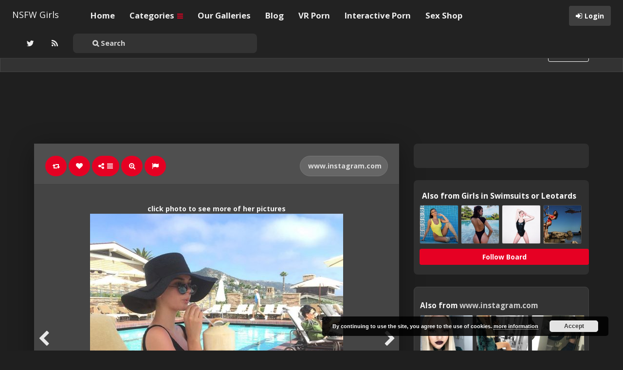

--- FILE ---
content_type: text/html; charset=UTF-8
request_url: https://www.nsfwgirls.com/15351/celebrity-maia-mitchell-in-black-swimsuit/
body_size: 130054
content:
<!DOCTYPE html>
<html lang="en-US" prefix="og: http://ogp.me/ns#">
<head>
	<meta charset="UTF-8" />
	<meta name="viewport" content="width=device-width, initial-scale=1, user-scalable=no">

	<title>celebrity Maia Mitchell in black swimsuit   | NSFW Girls</title>
			<meta name="description" content="Pinned onto Girls in Swimsuits or Leotards Board in NSFW Girls pictures Category" />
		    <link href='//fonts.googleapis.com/css?family=Open+Sans:700,300,400' rel='stylesheet' type='text/css'>
	<link rel="profile" href="http://gmpg.org/xfn/11" />
	<link rel="shortcut icon" href="https://www.nsfwgirls.com/wp-content/themes/pinclone3/favicon.png">
	<link rel="pingback" href="https://www.nsfwgirls.com/xmlrpc.php" />
	<meta name='robots' content='max-image-preview:large' />
<link rel='dns-prefetch' href='//s.w.org' />
<link rel="alternate" type="application/rss+xml" title="NSFW Girls &raquo; Feed" href="https://www.nsfwgirls.com/feed/" />
<link rel="alternate" type="application/rss+xml" title="NSFW Girls &raquo; Comments Feed" href="https://www.nsfwgirls.com/comments/feed/" />
<link rel="alternate" type="application/rss+xml" title="NSFW Girls &raquo; celebrity Maia Mitchell in black swimsuit Comments Feed" href="https://www.nsfwgirls.com/15351/celebrity-maia-mitchell-in-black-swimsuit/feed/" />
<script type="text/javascript">
window._wpemojiSettings = {"baseUrl":"https:\/\/s.w.org\/images\/core\/emoji\/13.1.0\/72x72\/","ext":".png","svgUrl":"https:\/\/s.w.org\/images\/core\/emoji\/13.1.0\/svg\/","svgExt":".svg","source":{"concatemoji":"https:\/\/www.nsfwgirls.com\/wp-includes\/js\/wp-emoji-release.min.js?ver=5.9.12"}};
/*! This file is auto-generated */
!function(e,a,t){var n,r,o,i=a.createElement("canvas"),p=i.getContext&&i.getContext("2d");function s(e,t){var a=String.fromCharCode;p.clearRect(0,0,i.width,i.height),p.fillText(a.apply(this,e),0,0);e=i.toDataURL();return p.clearRect(0,0,i.width,i.height),p.fillText(a.apply(this,t),0,0),e===i.toDataURL()}function c(e){var t=a.createElement("script");t.src=e,t.defer=t.type="text/javascript",a.getElementsByTagName("head")[0].appendChild(t)}for(o=Array("flag","emoji"),t.supports={everything:!0,everythingExceptFlag:!0},r=0;r<o.length;r++)t.supports[o[r]]=function(e){if(!p||!p.fillText)return!1;switch(p.textBaseline="top",p.font="600 32px Arial",e){case"flag":return s([127987,65039,8205,9895,65039],[127987,65039,8203,9895,65039])?!1:!s([55356,56826,55356,56819],[55356,56826,8203,55356,56819])&&!s([55356,57332,56128,56423,56128,56418,56128,56421,56128,56430,56128,56423,56128,56447],[55356,57332,8203,56128,56423,8203,56128,56418,8203,56128,56421,8203,56128,56430,8203,56128,56423,8203,56128,56447]);case"emoji":return!s([10084,65039,8205,55357,56613],[10084,65039,8203,55357,56613])}return!1}(o[r]),t.supports.everything=t.supports.everything&&t.supports[o[r]],"flag"!==o[r]&&(t.supports.everythingExceptFlag=t.supports.everythingExceptFlag&&t.supports[o[r]]);t.supports.everythingExceptFlag=t.supports.everythingExceptFlag&&!t.supports.flag,t.DOMReady=!1,t.readyCallback=function(){t.DOMReady=!0},t.supports.everything||(n=function(){t.readyCallback()},a.addEventListener?(a.addEventListener("DOMContentLoaded",n,!1),e.addEventListener("load",n,!1)):(e.attachEvent("onload",n),a.attachEvent("onreadystatechange",function(){"complete"===a.readyState&&t.readyCallback()})),(n=t.source||{}).concatemoji?c(n.concatemoji):n.wpemoji&&n.twemoji&&(c(n.twemoji),c(n.wpemoji)))}(window,document,window._wpemojiSettings);
</script>
<style type="text/css">
img.wp-smiley,
img.emoji {
	display: inline !important;
	border: none !important;
	box-shadow: none !important;
	height: 1em !important;
	width: 1em !important;
	margin: 0 0.07em !important;
	vertical-align: -0.1em !important;
	background: none !important;
	padding: 0 !important;
}
</style>
	<link rel='stylesheet' id='gdsr_style_main-css'  href='https://www.nsfwgirls.com/wp-content/plugins/gd-star-rating/css/gdsr.css.php?t=1389623265&#038;s=a10i10m20k20c05r05%23121620243046%23121620243240%23s1pchristmas%23s1pcrystal%23s1pdarkness%23s1poxygen%23s1goxygen_gif%23s1pplain%23s1ppumpkin%23s1psoft%23s1pstarrating%23s1pstarscape%23t1pclassical%23t1pstarrating%23t1gstarrating_gif%23lsgflower&#038;o=off&#038;ver=1.9.22' type='text/css' media='all' />
<link rel='stylesheet' id='gdsr_style_xtra-css'  href='https://www.nsfwgirls.com/wp-content/gd-star-rating/css/rating.css?ver=1.9.22' type='text/css' media='all' />
<link rel='stylesheet' id='wp-block-library-css'  href='https://www.nsfwgirls.com/wp-includes/css/dist/block-library/style.min.css' type='text/css' media='all' />
<style id='global-styles-inline-css' type='text/css'>
body{--wp--preset--color--black: #000000;--wp--preset--color--cyan-bluish-gray: #abb8c3;--wp--preset--color--white: #ffffff;--wp--preset--color--pale-pink: #f78da7;--wp--preset--color--vivid-red: #cf2e2e;--wp--preset--color--luminous-vivid-orange: #ff6900;--wp--preset--color--luminous-vivid-amber: #fcb900;--wp--preset--color--light-green-cyan: #7bdcb5;--wp--preset--color--vivid-green-cyan: #00d084;--wp--preset--color--pale-cyan-blue: #8ed1fc;--wp--preset--color--vivid-cyan-blue: #0693e3;--wp--preset--color--vivid-purple: #9b51e0;--wp--preset--gradient--vivid-cyan-blue-to-vivid-purple: linear-gradient(135deg,rgba(6,147,227,1) 0%,rgb(155,81,224) 100%);--wp--preset--gradient--light-green-cyan-to-vivid-green-cyan: linear-gradient(135deg,rgb(122,220,180) 0%,rgb(0,208,130) 100%);--wp--preset--gradient--luminous-vivid-amber-to-luminous-vivid-orange: linear-gradient(135deg,rgba(252,185,0,1) 0%,rgba(255,105,0,1) 100%);--wp--preset--gradient--luminous-vivid-orange-to-vivid-red: linear-gradient(135deg,rgba(255,105,0,1) 0%,rgb(207,46,46) 100%);--wp--preset--gradient--very-light-gray-to-cyan-bluish-gray: linear-gradient(135deg,rgb(238,238,238) 0%,rgb(169,184,195) 100%);--wp--preset--gradient--cool-to-warm-spectrum: linear-gradient(135deg,rgb(74,234,220) 0%,rgb(151,120,209) 20%,rgb(207,42,186) 40%,rgb(238,44,130) 60%,rgb(251,105,98) 80%,rgb(254,248,76) 100%);--wp--preset--gradient--blush-light-purple: linear-gradient(135deg,rgb(255,206,236) 0%,rgb(152,150,240) 100%);--wp--preset--gradient--blush-bordeaux: linear-gradient(135deg,rgb(254,205,165) 0%,rgb(254,45,45) 50%,rgb(107,0,62) 100%);--wp--preset--gradient--luminous-dusk: linear-gradient(135deg,rgb(255,203,112) 0%,rgb(199,81,192) 50%,rgb(65,88,208) 100%);--wp--preset--gradient--pale-ocean: linear-gradient(135deg,rgb(255,245,203) 0%,rgb(182,227,212) 50%,rgb(51,167,181) 100%);--wp--preset--gradient--electric-grass: linear-gradient(135deg,rgb(202,248,128) 0%,rgb(113,206,126) 100%);--wp--preset--gradient--midnight: linear-gradient(135deg,rgb(2,3,129) 0%,rgb(40,116,252) 100%);--wp--preset--duotone--dark-grayscale: url('#wp-duotone-dark-grayscale');--wp--preset--duotone--grayscale: url('#wp-duotone-grayscale');--wp--preset--duotone--purple-yellow: url('#wp-duotone-purple-yellow');--wp--preset--duotone--blue-red: url('#wp-duotone-blue-red');--wp--preset--duotone--midnight: url('#wp-duotone-midnight');--wp--preset--duotone--magenta-yellow: url('#wp-duotone-magenta-yellow');--wp--preset--duotone--purple-green: url('#wp-duotone-purple-green');--wp--preset--duotone--blue-orange: url('#wp-duotone-blue-orange');--wp--preset--font-size--small: 13px;--wp--preset--font-size--medium: 20px;--wp--preset--font-size--large: 36px;--wp--preset--font-size--x-large: 42px;}.has-black-color{color: var(--wp--preset--color--black) !important;}.has-cyan-bluish-gray-color{color: var(--wp--preset--color--cyan-bluish-gray) !important;}.has-white-color{color: var(--wp--preset--color--white) !important;}.has-pale-pink-color{color: var(--wp--preset--color--pale-pink) !important;}.has-vivid-red-color{color: var(--wp--preset--color--vivid-red) !important;}.has-luminous-vivid-orange-color{color: var(--wp--preset--color--luminous-vivid-orange) !important;}.has-luminous-vivid-amber-color{color: var(--wp--preset--color--luminous-vivid-amber) !important;}.has-light-green-cyan-color{color: var(--wp--preset--color--light-green-cyan) !important;}.has-vivid-green-cyan-color{color: var(--wp--preset--color--vivid-green-cyan) !important;}.has-pale-cyan-blue-color{color: var(--wp--preset--color--pale-cyan-blue) !important;}.has-vivid-cyan-blue-color{color: var(--wp--preset--color--vivid-cyan-blue) !important;}.has-vivid-purple-color{color: var(--wp--preset--color--vivid-purple) !important;}.has-black-background-color{background-color: var(--wp--preset--color--black) !important;}.has-cyan-bluish-gray-background-color{background-color: var(--wp--preset--color--cyan-bluish-gray) !important;}.has-white-background-color{background-color: var(--wp--preset--color--white) !important;}.has-pale-pink-background-color{background-color: var(--wp--preset--color--pale-pink) !important;}.has-vivid-red-background-color{background-color: var(--wp--preset--color--vivid-red) !important;}.has-luminous-vivid-orange-background-color{background-color: var(--wp--preset--color--luminous-vivid-orange) !important;}.has-luminous-vivid-amber-background-color{background-color: var(--wp--preset--color--luminous-vivid-amber) !important;}.has-light-green-cyan-background-color{background-color: var(--wp--preset--color--light-green-cyan) !important;}.has-vivid-green-cyan-background-color{background-color: var(--wp--preset--color--vivid-green-cyan) !important;}.has-pale-cyan-blue-background-color{background-color: var(--wp--preset--color--pale-cyan-blue) !important;}.has-vivid-cyan-blue-background-color{background-color: var(--wp--preset--color--vivid-cyan-blue) !important;}.has-vivid-purple-background-color{background-color: var(--wp--preset--color--vivid-purple) !important;}.has-black-border-color{border-color: var(--wp--preset--color--black) !important;}.has-cyan-bluish-gray-border-color{border-color: var(--wp--preset--color--cyan-bluish-gray) !important;}.has-white-border-color{border-color: var(--wp--preset--color--white) !important;}.has-pale-pink-border-color{border-color: var(--wp--preset--color--pale-pink) !important;}.has-vivid-red-border-color{border-color: var(--wp--preset--color--vivid-red) !important;}.has-luminous-vivid-orange-border-color{border-color: var(--wp--preset--color--luminous-vivid-orange) !important;}.has-luminous-vivid-amber-border-color{border-color: var(--wp--preset--color--luminous-vivid-amber) !important;}.has-light-green-cyan-border-color{border-color: var(--wp--preset--color--light-green-cyan) !important;}.has-vivid-green-cyan-border-color{border-color: var(--wp--preset--color--vivid-green-cyan) !important;}.has-pale-cyan-blue-border-color{border-color: var(--wp--preset--color--pale-cyan-blue) !important;}.has-vivid-cyan-blue-border-color{border-color: var(--wp--preset--color--vivid-cyan-blue) !important;}.has-vivid-purple-border-color{border-color: var(--wp--preset--color--vivid-purple) !important;}.has-vivid-cyan-blue-to-vivid-purple-gradient-background{background: var(--wp--preset--gradient--vivid-cyan-blue-to-vivid-purple) !important;}.has-light-green-cyan-to-vivid-green-cyan-gradient-background{background: var(--wp--preset--gradient--light-green-cyan-to-vivid-green-cyan) !important;}.has-luminous-vivid-amber-to-luminous-vivid-orange-gradient-background{background: var(--wp--preset--gradient--luminous-vivid-amber-to-luminous-vivid-orange) !important;}.has-luminous-vivid-orange-to-vivid-red-gradient-background{background: var(--wp--preset--gradient--luminous-vivid-orange-to-vivid-red) !important;}.has-very-light-gray-to-cyan-bluish-gray-gradient-background{background: var(--wp--preset--gradient--very-light-gray-to-cyan-bluish-gray) !important;}.has-cool-to-warm-spectrum-gradient-background{background: var(--wp--preset--gradient--cool-to-warm-spectrum) !important;}.has-blush-light-purple-gradient-background{background: var(--wp--preset--gradient--blush-light-purple) !important;}.has-blush-bordeaux-gradient-background{background: var(--wp--preset--gradient--blush-bordeaux) !important;}.has-luminous-dusk-gradient-background{background: var(--wp--preset--gradient--luminous-dusk) !important;}.has-pale-ocean-gradient-background{background: var(--wp--preset--gradient--pale-ocean) !important;}.has-electric-grass-gradient-background{background: var(--wp--preset--gradient--electric-grass) !important;}.has-midnight-gradient-background{background: var(--wp--preset--gradient--midnight) !important;}.has-small-font-size{font-size: var(--wp--preset--font-size--small) !important;}.has-medium-font-size{font-size: var(--wp--preset--font-size--medium) !important;}.has-large-font-size{font-size: var(--wp--preset--font-size--large) !important;}.has-x-large-font-size{font-size: var(--wp--preset--font-size--x-large) !important;}
</style>
<link rel='stylesheet' id='pinc-bootstrap-css'  href='https://www.nsfwgirls.com/wp-content/themes/pinclone3/css/bootstrap.css' type='text/css' media='all' />
<link rel='stylesheet' id='pinc-fontawesome-css'  href='https://www.nsfwgirls.com/wp-content/themes/pinclone3/css/font-awesome.min.css' type='text/css' media='all' />
<link rel='stylesheet' id='pinc-style-css'  href='https://www.nsfwgirls.com/wp-content/themes/pinclone3/style.css' type='text/css' media='all' />
<link rel='stylesheet' id='mediaelement-css'  href='https://www.nsfwgirls.com/wp-includes/js/mediaelement/mediaelementplayer-legacy.min.css?ver=4.2.16' type='text/css' media='all' />
<link rel='stylesheet' id='wp-mediaelement-css'  href='https://www.nsfwgirls.com/wp-includes/js/mediaelement/wp-mediaelement.min.css' type='text/css' media='all' />
<link rel='stylesheet' id='pinc-style-dark-css'  href='https://www.nsfwgirls.com/wp-content/themes/pinclone3/style-dark.css' type='text/css' media='all' />
<script type='text/javascript' src='https://www.nsfwgirls.com/wp-includes/js/jquery/jquery.min.js?ver=3.6.0' id='jquery-core-js'></script>
<script type='text/javascript' src='https://www.nsfwgirls.com/wp-includes/js/jquery/jquery-migrate.min.js?ver=3.3.2' id='jquery-migrate-js'></script>
<script type='text/javascript' src='https://www.nsfwgirls.com/wp-content/plugins/gd-star-rating/js/gdsr.js?ver=1.9.22' id='gdsr_script-js'></script>
<link rel="https://api.w.org/" href="https://www.nsfwgirls.com/wp-json/" /><link rel="alternate" type="application/json" href="https://www.nsfwgirls.com/wp-json/wp/v2/posts/15351" /><link rel="EditURI" type="application/rsd+xml" title="RSD" href="https://www.nsfwgirls.com/xmlrpc.php?rsd" />
<link rel="wlwmanifest" type="application/wlwmanifest+xml" href="https://www.nsfwgirls.com/wp-includes/wlwmanifest.xml" /> 
<link rel="canonical" href="https://www.nsfwgirls.com/15351/celebrity-maia-mitchell-in-black-swimsuit/" />
<link rel="alternate" type="application/json+oembed" href="https://www.nsfwgirls.com/wp-json/oembed/1.0/embed?url=https%3A%2F%2Fwww.nsfwgirls.com%2F15351%2Fcelebrity-maia-mitchell-in-black-swimsuit%2F" />
<link rel="alternate" type="text/xml+oembed" href="https://www.nsfwgirls.com/wp-json/oembed/1.0/embed?url=https%3A%2F%2Fwww.nsfwgirls.com%2F15351%2Fcelebrity-maia-mitchell-in-black-swimsuit%2F&#038;format=xml" />
<script type="text/javascript">
//<![CDATA[
var gdsr_cnst_nonce = "d8d4e03874";
var gdsr_cnst_ajax = "https://www.nsfwgirls.com/wp-content/plugins/gd-star-rating/ajax.php";
var gdsr_cnst_button = 1;
var gdsr_cnst_cache = 0;
// ]]>
</script>
<!--[if IE]><style type="text/css">.ratemulti .starsbar .gdcurrent { -ms-filter:"progid:DXImageTransform.Microsoft.Alpha(Opacity=70)"; filter: alpha(opacity=70); }</style><![endif]-->
		<script type="text/javascript">
			var _statcounter = _statcounter || [];
			_statcounter.push({"tags": {"author": "NSFW Girls"}});
		</script>
		<meta property="og:type" content="article" />
<meta property="og:title" content="celebrity Maia Mitchell in black swimsuit" />
<meta property="og:url" content="https://www.nsfwgirls.com/15351/celebrity-maia-mitchell-in-black-swimsuit/" />
<meta property="og:description" content="Pinned onto Girls in Swimsuits or LeotardsBoard in NSFW Girls pictures Category" />
<meta property="og:image" content="https://www.nsfwgirls.com/wp-content/uploads/2019/02/maia-mitchell-swimsuit-1549573947p8lc4.jpg" />
		<style type="text/css" id="wp-custom-css">
			.buttonbelow {
   background-image: -webkit-linear-gradient(top, rgba(29,149,224,1) 0%,rgba(6,103,164,1) 100%);
   background-image:    -moz-linear-gradient(top, rgba(29,149,224,1) 0%,rgba(6,103,164,1) 100%);
   background-image:     -ms-linear-gradient(top, rgba(29,149,224,1) 0%,rgba(6,103,164,1) 100%);
   background-image:      -o-linear-gradient(top, rgba(29,149,224,1) 0%,rgba(6,103,164,1) 100%);
   background-image:         linear-gradient(top, rgba(29,149,224,1) 0%,rgba(6,103,164,1) 100%);
   -webkit-box-shadow: 0px 25px 0px 0px rgba(255,255,255,0.08)inset, 0px 0px 0px 1px rgba(255,255,255,0.3)inset;
      -moz-box-shadow: 0px 25px 0px 0px rgba(255,255,255,0.08)inset, 0px 0px 0px 1px rgba(255,255,255,0.3)inset;
           box-shadow: 0px 25px 0px 0px rgba(255,255,255,0.08)inset, 0px 0px 0px 1px rgba(255,255,255,0.3)inset;
   border: solid 1px rgba(9,81,126,1);
   -webkit-border-radius: 26px;
      -moz-border-radius: 26px;
           border-radius: 26px;
   width: 340px;
   display: inline-block;
   font-size: 21px;
   line-height: 50px;
   text-align: center;
   color: rgba(255,255,255,1);
   font-weight: bold;
   text-shadow: 0px -1px 0px rgba(0,0,0,0.66)
}
.button:hover {
   background-image: -webkit-linear-gradient(top, rgba(43,165,240,1) 0%,rgba(6,103,164,1) 100%);
   background-image:    -moz-linear-gradient(top, rgba(43,165,240,1) 0%,rgba(6,103,164,1) 100%);
   background-image:     -ms-linear-gradient(top, rgba(43,165,240,1) 0%,rgba(6,103,164,1) 100%);
   background-image:      -o-linear-gradient(top, rgba(43,165,240,1) 0%,rgba(6,103,164,1) 100%);
   background-image:         linear-gradient(top, rgba(43,165,240,1) 0%,rgba(6,103,164,1) 100%);
}
.button:active {
   -webkit-transform: translateY(1px);
      -moz-transform: translateY(1px);
           transform: translateY(1px);
}		</style>
		<!-- ## NXS/OG ## --><!-- ## NXSOGTAGS ## --><!-- ## NXS/OG ## -->
	
	<!--[if lt IE 9]>
		<script src="https://www.nsfwgirls.com/wp-content/themes/pinclone3/js/respond.min.js"></script>
		<script src="http://html5shim.googlecode.com/svn/trunk/html5.js"></script>
	<![endif]-->
</head>

<body class="post-template-default single single-post postid-15351 single-format-standard">
	<noscript>
		<style type="text/css" media="all">#masonry { visibility: visible !important; }</style>
	</noscript>

		<div id="fb-root"></div>
	<script>(function(d, s, id) {
	var js, fjs = d.getElementsByTagName(s)[0];
	if (d.getElementById(id)) return;
	js = d.createElement(s); js.id = id;
	js.src = "//connect.facebook.net/en_US/all.js#xfbml=1";
	fjs.parentNode.insertBefore(js, fjs);
	}(document, 'script', 'facebook-jssdk'));</script>
			<nav id="topmenu" class="navbar navbar-inverse navbar-fixed-top" style="background-image: url(''); background-repeat: repeat;">
		<div class="container">
			<div id="top-menu-right-mobile" class="hidden-xs">
							<a id="top-add-button-mobile" href="https://www.nsfwgirls.com/login/"><i class="fa fa-user"></i></a>
						</div>

			<div class="navbar-header">
				<button class="navbar-toggle" data-toggle="collapse" data-target="#nav-main" type="button">
					<span class="icon-bar"></span>
					<span class="icon-bar"></span>
					<span class="icon-bar"></span>
				</button>

								<a class="navbar-brand" href="https://www.nsfwgirls.com/">
				NSFW Girls				</a>
			</div>

			<div id="nav-main" class="collapse navbar-collapse">
				<ul id="menu-top-right" class="nav navbar-nav navbar-right">
									<li class="visible-xs"><a href="https://www.nsfwgirls.com/signup/">Sign Up</a></li>
					<li class="visible-xs"><a href="https://www.nsfwgirls.com/login/?redirect_to=%2F15351%2Fcelebrity-maia-mitchell-in-black-swimsuit%2F">Login</a></li>
					<li class="hidden-xs" id="loginbox-wrapper"><button id="loginbox" class="btn btn-default navbar-btn" data-wsl='' aria-hidden="true" type="button">Login</button></li>
								</ul>

				<ul id="menu-top-menu" class="nav navbar-nav"><li class="menu-home"><a href="http://www.nsfwgirls.com/">Home</a></li>
<li class="dropdown menu-categories"><a class="dropdown-toggle" data-toggle="dropdown" data-target="#" href="#">Categories <b class="caret"></b></a>
<ul class="dropdown-menu">
	<li class="current-post-ancestor active current-post-parent menu-nsfw-girls-pictures"><a href="https://www.nsfwgirls.com/category/nsfw-girls-pictures/">NSFW Girls pictures</a></li>
	<li class="menu-nsfw-girls-videos"><a href="https://www.nsfwgirls.com/category/nsfw-girls-videos/">NSFW Girls videos</a></li>
</ul>
</li>
<li class="menu-our-galleries"><a href="http://www.nsfwgirls.com/galleries.php">Our Galleries</a></li>
<li class="menu-blog"><a href="https://www.nsfwgirls.com/category/blog/">Blog</a></li>
<li class="menu-vr-porn"><a target="_blank" rel="noopener" href="http://www.nsfwgirls.com/out/vr/">VR Porn</a></li>
<li class="menu-interactive-porn"><a target="_blank" rel="noopener" href="http://www.nsfwgirls.com/out/lifeselector/">Interactive Porn</a></li>
<li class="menu-sex-shop"><a target="_blank" rel="noopener" href="http://www.nsfwgirls.com/out/sexshop/">Sex Shop</a></li>
</ul>
				<ul id="topmenu-icons-wrapper" class="nav navbar-nav">
					
										<li><a class="topmenu-icons" href="https://twitter.com/VeryNsfwGirls" rel="tooltip" data-placement="bottom" title="Follow us on Twitter" target="_blank"><i class="fa fa-twitter"></i></a></li>
					
					<li><a class="topmenu-icons" href="https://www.nsfwgirls.com/feed/" rel="tooltip" data-placement="bottom" title="Subscribe to RSS Feed"><i class="fa fa-rss"></i></a></li>



                    <li>
                        <div class="searchbar" style="position: relative;height: 50px;margin-top: 5px;">
								<form class="navbar-form" method="get" id="searchform" action="https://www.nsfwgirls.com/">
									<input id="s" class="form-control input-sm search-query" style="width: 250%; text-indent: 30px;" type="search" placeholder="&#xF002; Search" name="s" value="">
									<input type="hidden" name="q" value="">
									
								</form>
						</div>
					</li>
				</ul>

				<form class="navbar-form visible-xs" method="get" id="searchform-mobile" action="https://www.nsfwgirls.com/">
					<input type="text" id="s" class="form-control search-query" placeholder="&#xF002; Search" name="s" value="">
					<input type="hidden" name="q" value=""/>
				</form>
			</div>
		</div>
	</nav>

		<div id="top-message-wrapper">
		<div id="top-message" class="container">
			<div class="pull-right">
				<a class="btn btn-success teaser" href="https://www.nsfwgirls.com/signup/">Sign Up</a>
			</div>
			<div class="top-message-left">Organize and share the things you like.</div>
		</div>
	</div>
	
		<div id="header-ad" class="container-fluid">
		<div class="row">
			<center><iframe id='ad7fbe85' name='ad7fbe85' src='http://www.topadserver.com/openx/www/delivery/afr.php?zoneid=64&amp;target=_blank&amp;cb={random}&amp;ct0={clickurl_enc}' frameborder='0' scrolling='no' width='728' height='90'><a href='http://www.topadserver.com/openx/www/delivery/ck.php?n=ae7422b3&amp;cb={random}' target='_blank'><img src='http://www.topadserver.com/openx/www/delivery/avw.php?zoneid=64&amp;cb={random}&amp;n=ae7422b3&amp;ct0={clickurl_enc}' border='0' alt='' /></a></iframe>
</center>		</div>
	</div>
	
	
<div id="single-pin-wrapper">
	<div class="container" id="single-pin" data-postid="15351" itemscope itemtype="http://schema.org/ImageObject">
		<div class="row">
			<div class="col-sm-8">
				<div class="row">
					<div class="col-sm-12">
																		<div id="post-15351" class="post-wrapper post-15351 post type-post status-publish format-standard has-post-thumbnail category-nsfw-girls-pictures tag-celebrities tag-maia-mitchell tag-swimsuit board-girls-in-swimsuits-or-leotards__pincloneboard">
							<div class="post-top-meta-placeholder"></div>
							<div class="post-top-meta">
									<div class="post-actionbar">
																				<span class="post-action-button">
											<a class="pinc-repin btn btn-success" data-post_id="15351" rel="tooltip" title="Repin" data-placement="bottom"><i class="fa fa-retweet fa-fw"></i><span id="button-repins-count"></span></a>
										</span>
										
																				<span class="undisable_buttons post-action-button">
											<a class="pinc-like btn btn-success" data-post_id="15351" data-post_author="1" rel="tooltip" title="Like" data-placement="bottom"><i class="fa fa-heart fa-fw"></i><span id="button-likes-count"></span></a>
										</span>
										
										<div class="pinc-share btn-group post-action-button">
											<button type="button" class="btn btn-success dropdown-toggle" data-toggle="dropdown">
												<i class="fa fa-share-alt"></i> <span class="caret"></span>
											</button>

											<ul class="dropdown-menu">
												<li><a href="" onclick="window.open('https://www.facebook.com/sharer/sharer.php?u=https%3A%2F%2Fwww.nsfwgirls.com%2F15351%2Fcelebrity-maia-mitchell-in-black-swimsuit%2F', 'facebook-share-dialog', 'width=626,height=500'); return false;"><i class="fa fa-facebook-square fa-lg fa-fw text-info"></i> Share on Facebook</a></li>
												<li><a href="" onclick="window.open('https://twitter.com/share?url=https://www.nsfwgirls.com/15351/celebrity-maia-mitchell-in-black-swimsuit/&amp;text=%3Cp%3Ecelebrity%20Maia%20Mitchell%20in%20black%20swimsuit%3C%2Fp%3E', 'twitter-share-dialog', 'width=626,height=500'); return false;"><i class="fa fa-twitter-square fa-lg fa-fw text-primary"></i> Share on Twitter</a></li>
												<li><a href="" onclick="window.open('http://www.reddit.com/submit?url=https%3A%2F%2Fwww.nsfwgirls.com%2F15351%2Fcelebrity-maia-mitchell-in-black-swimsuit%2F&amp;title=%3Cp%3Ecelebrity%20Maia%20Mitchell%20in%20black%20swimsuit%3C%2Fp%3E', 'reddit-share-dialog', 'width=880,height=500,scrollbars=1'); return false;"><i class="fa fa-reddit-square fa-lg fa-fw text-primary"></i> Share on Reddit</a></li>
												<li><a href="" onclick="window.open('http://pinterest.com/pin/create/button/?url=https%3A%2F%2Fwww.nsfwgirls.com%2F15351%2Fcelebrity-maia-mitchell-in-black-swimsuit%2F&amp;media=https%3A%2F%2Fwww.nsfwgirls.com%2Fwp-content%2Fuploads%2F2019%2F02%2Fmaia-mitchell-swimsuit-1549573947p8lc4-520x520.jpg&amp;description=celebrity Maia Mitchell in black swimsuit', 'pinterest-share-dialog', 'width=626,height=500'); return false;"><i class="fa fa-pinterest-square fa-lg fa-fw text-danger"></i> Share on Pinterest</a></li>
												<li><a href="" class="post-embed"><i class="fa fa-code fa-lg fa-fw"></i> Embed</a></li>
											</ul>
										</div>

																				<span class="post-action-button">
											<a class="pinc-zoom btn btn-success hidden-xs" href="https://www.nsfwgirls.com/wp-content/uploads/2019/02/maia-mitchell-swimsuit-1549573947p8lc4-520x520.jpg" rel="tooltip" title="Zoom" data-placement="bottom"><i class="fa fa-search-plus fa-fw"></i></a>
										</span>
										
										<span class="post-action-button">
											<a class="post-report btn btn-success" rel="tooltip" title="Report" data-placement="bottom"><i class="fa fa-flag fa-fw"></i></a>
										</span>

										
																				<span class="pull-right">
											<a class="btn btn-default" href="https://www.instagram.com/p/BW6D9_-nFVL/" target="_blank"><img src="https://www.google.com/s2/favicons?domain=https://www.instagram.com/p/BW6D9_-nFVL/" alt="" /> www.instagram.com</a>
										</span>
																				<div class="clearfix"></div>
									</div>
							</div>

							<div class="clearfix"></div>

							
							<div id="post-featured-photo" class="post-featured-photo">
								<div class="post-nav-next"><a href="https://www.nsfwgirls.com/15349/latina-sisters-cierra-ramirez-savannah-ramirez/" rel="prev"><i class="fa fa-chevron-right"></i></a></div>
								<div class="post-nav-prev"><a href="https://www.nsfwgirls.com/15353/maia-mitchell-selfie/" rel="next"><i class="fa fa-chevron-left"></i></a></div>
<center><b>click photo to see more of her pictures</b></center>	
																																					<a href="https://www.instagram.com/p/BW6D9_-nFVL/" target="_blank">											
											<img itemprop="image" class="featured-thumb" src="https://www.nsfwgirls.com/wp-content/uploads/2019/02/maia-mitchell-swimsuit-1549573947p8lc4-520x520.jpg" width="520" height="520" alt="celebrity Maia Mitchell in black swimsuit" />
</a>
																																												</div>

														<div id="single-pin-below-ad">
								<center><a href="https://www.instagram.com/p/BW6D9_-nFVL/" class="buttonbelow" target="_blank">Click Here for More of this Girl</a></center>							</div>
							
							
							<div class="post-content">
																
																											<center><h1 itemprop="name" class="post-title" data-title="&lt;p&gt;celebrity Maia Mitchell in black swimsuit&lt;/p&gt;" data-tags="celebrities, Maia Mitchell, swimsuit" data-price="" data-content=""><p>celebrity Maia Mitchell in black swimsuit</p>
</h1></center>
																	
								<div itemprop="description" class="thecontent"><div style="display: none">VN:F [1.9.22_1171]</div><div class="ratingblock "><div class="ratingheader "></div><div class="ratingstars "><div id="article_rater_15351" class="ratepost gdsr-oxygen gdsr-size-24"><div class="starsbar gdsr-size-24"><div class="gdouter gdheight"><div id="gdr_vote_a15351" style="width: 0px;" class="gdinner gdheight"></div><div id="gdr_stars_a15351" class="gdsr_rating_as"><a id="gdsrX15351X10X0XaXarticle_rater_15351Xarticle_loader_15351X0X24" title="10 / 10" class="s10" rel="nofollow"></a><a id="gdsrX15351X9X0XaXarticle_rater_15351Xarticle_loader_15351X0X24" title="9 / 10" class="s9" rel="nofollow"></a><a id="gdsrX15351X8X0XaXarticle_rater_15351Xarticle_loader_15351X0X24" title="8 / 10" class="s8" rel="nofollow"></a><a id="gdsrX15351X7X0XaXarticle_rater_15351Xarticle_loader_15351X0X24" title="7 / 10" class="s7" rel="nofollow"></a><a id="gdsrX15351X6X0XaXarticle_rater_15351Xarticle_loader_15351X0X24" title="6 / 10" class="s6" rel="nofollow"></a><a id="gdsrX15351X5X0XaXarticle_rater_15351Xarticle_loader_15351X0X24" title="5 / 10" class="s5" rel="nofollow"></a><a id="gdsrX15351X4X0XaXarticle_rater_15351Xarticle_loader_15351X0X24" title="4 / 10" class="s4" rel="nofollow"></a><a id="gdsrX15351X3X0XaXarticle_rater_15351Xarticle_loader_15351X0X24" title="3 / 10" class="s3" rel="nofollow"></a><a id="gdsrX15351X2X0XaXarticle_rater_15351Xarticle_loader_15351X0X24" title="2 / 10" class="s2" rel="nofollow"></a><a id="gdsrX15351X1X0XaXarticle_rater_15351Xarticle_loader_15351X0X24" title="1 / 10" class="s1" rel="nofollow"></a></div></div></div></div><div id="article_loader_15351" style="display: none; width: 240px " class="ratingloaderarticle"><div class="loader flower " style="height: 24px"><div class="loaderinner" style="padding-top: 2px">please wait...</div></div></div></div><div class="ratingtext "><div id="gdr_text_a15351">Rating: 0.0/<strong>10</strong> (0 votes cast)</div></div></div><div style="display: none">VN:F [1.9.22_1171]</div><div class="thumblock "><div id="gdsr_thumb_15351_a_up" class="gdt-size-20 gdthumb gdup"><a id="gdsrX15351XupXaX0X20XY" class="gdt-starrating" rel="nofollow"></a></div><div id="gdsr_thumb_15351_a_loader_up" style="display: none; width: 20px " class="ratingloader loadup"><div class="loader flower thumb" style="width: 20px; height: 20px;"></div></div><div id="gdsr_thumb_15351_a_dw" class="gdt-size-20 gdthumb gddw"><a id="gdsrX15351XdwXaX0X20XY" class="gdt-starrating" rel="nofollow"></a></div><div id="gdsr_thumb_15351_a_loader_dw" style="display: none; width: 20px " class="ratingloader loaddw"><div class="loader flower thumb" style="width: 20px; height: 20px;"></div></div><div class="ratingtext "><div id="gdsr_thumb_text_15351_a" class="gdt-size-20 gdthumbtext">Rating: <strong>0</strong> (from 0 votes)</div></div><div class="raterclear"></div></div></div><div itemprop="keywords" class="thetags"><a href="https://www.nsfwgirls.com/tag/celebrities/">celebrities</a> <a href="https://www.nsfwgirls.com/tag/maia-mitchell/">Maia Mitchell</a> <a href="https://www.nsfwgirls.com/tag/swimsuit/">swimsuit</a> </div>							</div>
							<div class="post-author-wrapper">
								<div class="pull-left">
									<a href="https://www.nsfwgirls.com/user/nsfw/">
									<img alt="avatar" src="https://www.nsfwgirls.com/wp-content/themes/pinclone3/img/avatar-48x48.png" class="avatar" height="48" width="48" />									</a>
								</div>

								<div class="post-author-wrapper-header">
																		<span class="undisable_buttons">
									<button class="btn btn-success pull-right follow pinc-follow" data-board_parent_id="0" data-author_id="1" data-board_id="6" type="button">Follow</button>
									</span>
																		<a href="https://www.nsfwgirls.com/user/nsfw/">
										<div itemprop="author" class="post-author-wrapper-author">NSFW Girls</div>
									</a>
									 &#8226; February 7, 2019									<br />5404 Pins &#8226; 0 Followers									<time itemprop="datePublished" datetime="2019-02-07"></time>
								</div>
							</div>

							<div class="post-comments">
								<div class="post-comments-wrapper">
																			
<div id="comments">
			<form method="post" id="commentform">
			<div class="pull-left"><img alt="avatar" src="https://www.nsfwgirls.com/wp-content/themes/pinclone3/img/avatar-48x48.png" class="avatar" height="48" width="48" /></div>
			<div class="textarea-wrapper">
				<textarea class="form-control" disabled placeholder="Login to comment..."></textarea>
				<button id="submit" class="btn btn-success" type="submit">Post Comment</button>
			</div>
		</form>
	</div>
																				<div class="fb-comments" data-href="https://www.nsfwgirls.com/15351/celebrity-maia-mitchell-in-black-swimsuit/" data-num-posts="5" data-colorscheme="dark" data-width="100%"></div>
																											</div>
							</div>

														<div class="post-board">
								<div class="post-board-wrapper">
																		<span class="undisable_buttons">
									<button class="btn btn-success btn-xs pull-right follow pinc-follow" data-author_id="1" data-board_id="84" data-board_parent_id="6" type="button">Follow Board</button>
									</span>
																		<h4>Pinned onto <span><a href="https://www.nsfwgirls.com/board/girls-in-swimsuits-or-leotards/84/" rel="tag">Girls in Swimsuits or Leotards</a></span></h4>
																			<a class="pull-left" href="https://www.nsfwgirls.com/board/girls-in-swimsuits-or-leotards/84/">
																						<div class="post-board-photo">
													<img src="https://www.nsfwgirls.com/wp-content/uploads/2019/03/brook-amelia-wright-1551618790l4cp8-150x150.jpg" alt="" />
																									</div>
																								<div class="post-board-photo">
													<img src="https://www.nsfwgirls.com/wp-content/uploads/2019/02/melanie-sykes-155118817484clp-150x150.jpg" alt="" />
																									</div>
																								<div class="post-board-photo">
													<img src="https://www.nsfwgirls.com/wp-content/uploads/2019/02/amelia-gray-1551103500p4cl8-150x150.jpg" alt="" />
																									</div>
																								<div class="post-board-photo">
													<img src="https://www.nsfwgirls.com/wp-content/uploads/2019/02/amelia-gray-1551102348p48cl-150x150.jpg" alt="" />
																									</div>
																								<div class="post-board-photo">
													<img src="https://www.nsfwgirls.com/wp-content/uploads/2019/02/irina-shayk-15510990398l4cp-150x150.jpg" alt="" />
																									</div>
																								<div class="post-board-photo">
													<img src="https://www.nsfwgirls.com/wp-content/uploads/2019/02/sophie-turner-155101851748lcp-150x150.jpg" alt="" />
																									</div>
																								<div class="post-board-photo">
													<img src="https://www.nsfwgirls.com/wp-content/uploads/2019/02/elle-trowbridge-swimsuit-1550610014c8lp4-150x150.jpg" alt="" />
																									</div>
																								<div class="post-board-photo">
													<img src="https://www.nsfwgirls.com/wp-content/uploads/2019/02/maia-mitchell-swimsuit-1549573947p8lc4-150x150.jpg" alt="" />
																									</div>
																								<div class="post-board-photo">
													<img src="https://www.nsfwgirls.com/wp-content/uploads/2019/02/cierra-ramirez-swimsuit-15495730588cpl4-150x150.jpg" alt="" />
																									</div>
																								<div class="post-board-photo">
													<img src="https://www.nsfwgirls.com/wp-content/uploads/2019/02/cierra-ramirez-swimsuit-15495720544cl8p-150x150.jpg" alt="" />
																									</div>
																								<div class="post-board-photo">
													<img src="https://www.nsfwgirls.com/wp-content/uploads/2019/01/jelena-karleusa-white-swimsuit-1547833568p8lc4-150x150.jpg" alt="" />
																									</div>
																								<div class="post-board-photo">
													<img src="https://www.nsfwgirls.com/wp-content/uploads/2018/10/zishysabrinalynnbodysuit-1539005359plc48-150x150.jpg" alt="" />
																									</div>
																								<div class="post-board-photo">
													<img src="https://www.nsfwgirls.com/wp-content/uploads/2018/08/n-15350483854p8cl-150x150.jpg" alt="" />
																									</div>
																						</a>
								</div>

								<div class="clearfix"></div>
							</div>
							
							
															<div id="post-board-source" class="post-board">
									<div class="post-board-wrapper">
										<h4>Also from <a href="https://www.nsfwgirls.com/source/www.instagram.com/">www.instagram.com</a></h4>
											<a class="pull-left" href="https://www.nsfwgirls.com/source/www.instagram.com/">
																								<div class="post-board-photo">
														<img src="https://www.nsfwgirls.com/wp-content/uploads/2019/05/dove-cameron-15575781848lpc4-150x150.jpg" alt="" />
													</div>
																										<div class="post-board-photo">
														<img src="https://www.nsfwgirls.com/wp-content/uploads/2019/05/dove-cameron-155757791184clp-150x150.jpg" alt="" />
													</div>
																										<div class="post-board-photo">
														<img src="https://www.nsfwgirls.com/wp-content/uploads/2019/05/dovecameron-1557577662c48pl-150x150.jpg" alt="" />
													</div>
																										<div class="post-board-photo">
														<img src="https://www.nsfwgirls.com/wp-content/uploads/2019/05/dovecameron-15575775018c4lp-150x150.jpg" alt="" />
													</div>
																										<div class="post-board-photo">
														<img src="https://www.nsfwgirls.com/wp-content/uploads/2019/05/caylee-cowan-15575769164lcp8-150x150.jpg" alt="" />
													</div>
																										<div class="post-board-photo">
														<img src="https://www.nsfwgirls.com/wp-content/uploads/2019/05/caylee-cowan-1557576659lc8p4-150x150.jpg" alt="" />
													</div>
																										<div class="post-board-photo">
														<img src="https://www.nsfwgirls.com/wp-content/uploads/2019/05/ibi-smiles-underboob-1557414464l4p8c-150x150.jpg" alt="" />
													</div>
																										<div class="post-board-photo">
														<img src="https://www.nsfwgirls.com/wp-content/uploads/2019/04/eiza-gonzlez-reyna-fit-15555280008pcl4-150x150.jpg" alt="" />
													</div>
																										<div class="post-board-photo">
														<img src="https://www.nsfwgirls.com/wp-content/uploads/2019/04/eiza-gonzlez-reyna-bangs-15555278404lp8c-150x150.jpg" alt="" />
													</div>
																										<div class="post-board-photo">
														<img src="https://www.nsfwgirls.com/wp-content/uploads/2019/04/eiza-gonzlez-reyna-15555276508l4pc-150x150.jpg" alt="" />
													</div>
																										<div class="post-board-photo">
														<img src="https://www.nsfwgirls.com/wp-content/uploads/2019/04/eiza-gonzlez-reyna-1555527506p48lc-150x150.jpg" alt="" />
													</div>
																										<div class="post-board-photo">
														<img src="https://www.nsfwgirls.com/wp-content/uploads/2019/03/olivia-jade-giannulli-1552482296c48pl-150x150.jpg" alt="" />
													</div>
																										<div class="post-board-photo">
														<img src="https://www.nsfwgirls.com/wp-content/uploads/2019/03/olivia-jade-giannulli-15524818474l8cp-150x150.jpg" alt="" />
													</div>
																								</a>
									</div>
									<div class="clearfix"></div>
								</div>
							
							
							<div class="modal pinc-modal" id="post-embed-box" data-backdrop="false" data-keyboard="false" tabindex="-1" aria-hidden="true" role="dialog">
								<div class="modal-dialog">
									<div class="modal-content">
										<div class="modal-header">
											<button class="close popup-close" aria-hidden="true" type="button">&times;</button>
											<h4 class="modal-title">Embed</h4>
										</div>

										<div class="modal-body">
																						<div class="row">
												<div class="col-xs-6">
													<input class="form-control" type="text" id="embed-width" value="520" />
												</div>

												<div class="col-xs-6">
													<span class="help-inline">px -Image Width</span>
												</div>
											</div>

											<p></p>

											<div class="row">
												<div class="col-xs-6">
													<input class="form-control" type="text" id="embed-height" value="520" />
												</div>

												<div class="col-xs-6">
													<span class="help-inline"> px -Image Height</span>
												</div>
											</div>

											<p></p>

											<textarea class="form-control"><div style='padding-bottom: 2px;line-height:0px;'><a href='https://www.nsfwgirls.com/15351/celebrity-maia-mitchell-in-black-swimsuit/' target='_blank'><img src='https://www.nsfwgirls.com/wp-content/uploads/2019/02/maia-mitchell-swimsuit-1549573947p8lc4-520x520.jpg' border='0' width='520' height='520' /></a></div><div style='float:left;padding-top:0px;padding-bottom:0px;'><p style='font-size:10px;color:#76838b;'>Source: <a style='text-decoration:underline;font-size:10px;color:#76838b;' href='https://www.instagram.com/p/BW6D9_-nFVL/'>www.instagram.com</a> via <a style='text-decoration:underline;font-size:10px;color:#76838b;' href='https://www.nsfwgirls.com/user/nsfw' target='_blank'>NSFW Girls</a> on <a style='text-decoration:underline;color:#76838b;' href='https://www.nsfwgirls.com/' target='_blank'>NSFW Girls</a></p></div></textarea>
											<div class="clearfix"></div>
											<p></p>
										</div>
									</div>
								</div>
							</div>

							<div class="modal pinc-modal" id="post-report-box" data-backdrop="false" data-keyboard="false" tabindex="-1" aria-hidden="true" role="dialog">
								<div class="modal-dialog">
									<div class="modal-content">
										<div class="modal-header">
											<button class="close popup-close" aria-hidden="true" type="button">&times;</button>
											<h4 class="modal-title">Report</h4>
										</div>

										<div class="modal-body">
											<input type="hidden" id="report-post-id" value="15351" />
											<textarea class="form-control" placeholder="Please write a little about why you want to report this pin."></textarea>
											<div class="alert alert-success hide">Pin reported. Thank you for your submission.</div>
											<p></p>
											<input id="post-report-submit" class="btn btn-success btn-block btn-pinc-custom" type="submit" disabled="disabled" value="Report Pin" name="post-report-submit">
											<input id="post-report-close" class="btn btn-success btn-block btn-pinc-custom hide" type="submit" value="Close">
											<div class="ajax-loader-report-pin ajax-loader hide"></div>
											<div class="clearfix"></div>
											<p></p>
										</div>
									</div>
								</div>
							</div>

							<button id="post-close" class="btn btn-default hide"><i class="fa fa-times"></i></button>

							<div id="post-zoom-overlay"></div>

							<div id="post-fullsize" class="lightbox hide" tabindex="-1" aria-hidden="true">
								<div class='lightbox-header'>
									<button id="post-fullsize-close" class="btn btn-default" aria-hidden="true" type="button"><i class="fa fa-times"></i></button>
								</div>
								<div class="lightbox-content">
									<img src="" data-src="https://www.nsfwgirls.com/wp-content/uploads/2019/02/maia-mitchell-swimsuit-1549573947p8lc4-520x520.jpg" width="520" height="520" alt="" />
								</div>
							</div>

													</div>
											</div>
				</div>
			</div>

			<div class="col-sm-4">
				<div class="sidebar">
	<div class="sidebar-wrapper"><div class="sidebar-inner">			<div class="textwidget"><center><ins data-revive-zoneid="48" data-revive-ct0="{clickurl_enc}" data-revive-block="1" data-revive-blockcampaign="1" data-revive-id="c3b793dcc87a243ebf445643e6995248"></ins>
<script async src="//www.topadserver.com/openx/www/delivery/asyncjs.php"></script></center></div>
		</div></div>
			<div class="board-mini hidden-xs">
			<a class="board-title" title="Girls in Swimsuits or Leotards" href="https://www.nsfwgirls.com/board/girls-in-swimsuits-or-leotards/84/">
				<h4>Also from Girls in Swimsuits or Leotards</h4>

				<div class="board-photo-frame">
												<div class="board-photo-wrapper">
								<img src="https://www.nsfwgirls.com/wp-content/uploads/2019/03/brook-amelia-wright-1551618790l4cp8-150x150.jpg" class="board-photo" alt="" />
															</div>
														<div class="board-main-photo-wrapper" style="display:none;">
								<span class="board-pin-count">0 pins</span>
							</div>
														<div class="board-photo-wrapper">
								<img src="https://www.nsfwgirls.com/wp-content/uploads/2019/02/amelia-gray-1551103500p4cl8-150x150.jpg" class="board-photo" alt="" />
															</div>
														<div class="board-photo-wrapper">
								<img src="https://www.nsfwgirls.com/wp-content/uploads/2019/02/amelia-gray-1551102348p48cl-150x150.jpg" class="board-photo" alt="" />
															</div>
														<div class="board-photo-wrapper">
								<img src="https://www.nsfwgirls.com/wp-content/uploads/2019/02/irina-shayk-15510990398l4cp-150x150.jpg" class="board-photo" alt="" />
															</div>
											</div>
			</a>

							<span class="undisable_buttons">
				<button class="btn btn-success btn-sm follow pinc-follow" data-author_id="1" data-board_id="84" data-board_parent_id="6" type="button">Follow Board</button>
				</span>
					</div>
	
			<div class="board-domain hidden-xs">
			<h4>Also from <a href="https://www.nsfwgirls.com/source/www.instagram.com/">www.instagram.com</a></h4>
			<a href="https://www.nsfwgirls.com/source/www.instagram.com/">
								<div class="board-domain-wrapper">
						<img src="https://www.nsfwgirls.com/wp-content/uploads/2019/05/dove-cameron-15575781848lpc4-150x150.jpg" alt="" />
					</div>
									<div class="board-domain-wrapper">
						<img src="https://www.nsfwgirls.com/wp-content/uploads/2019/05/dove-cameron-155757791184clp-150x150.jpg" alt="" />
					</div>
									<div class="board-domain-wrapper">
						<img src="https://www.nsfwgirls.com/wp-content/uploads/2019/05/dovecameron-1557577662c48pl-150x150.jpg" alt="" />
					</div>
									<div class="board-domain-wrapper">
						<img src="https://www.nsfwgirls.com/wp-content/uploads/2019/05/dovecameron-15575775018c4lp-150x150.jpg" alt="" />
					</div>
									<div class="board-domain-wrapper">
						<img src="https://www.nsfwgirls.com/wp-content/uploads/2019/05/caylee-cowan-15575769164lcp8-150x150.jpg" alt="" />
					</div>
									<div class="board-domain-wrapper">
						<img src="https://www.nsfwgirls.com/wp-content/uploads/2019/05/caylee-cowan-1557576659lc8p4-150x150.jpg" alt="" />
					</div>
									<div class="board-domain-wrapper">
						<img src="https://www.nsfwgirls.com/wp-content/uploads/2019/05/ibi-smiles-underboob-1557414464l4p8c-150x150.jpg" alt="" />
					</div>
									<div class="board-domain-wrapper">
						<img src="https://www.nsfwgirls.com/wp-content/uploads/2019/04/eiza-gonzlez-reyna-fit-15555280008pcl4-150x150.jpg" alt="" />
					</div>
									<div class="board-domain-wrapper">
						<img src="https://www.nsfwgirls.com/wp-content/uploads/2019/04/eiza-gonzlez-reyna-bangs-15555278404lp8c-150x150.jpg" alt="" />
					</div>
								<div class="clearfix"></div>
			</a>
		</div>
	
	<div class="sidebar-wrapper"><div class="sidebar-inner"><h4>Not Safe For Work links</h4>
	<ul class='xoxo blogroll'>
<li><a href="http://www.nsfwgirls.com/out/czechbitch/" title="CzechBitch.com">Czech Bitch</a></li>
<li><a href="http://www.nsfwgirls.com/out/czechcasting/" title="CzechCasting.com">Czech Casting</a></li>
<li><a href="http://www.nsfwgirls.com/out/phil-flash/" title="Phil-Flash.com">Phil Flash</a></li>
<li><a href="http://www.nsfwgirls.com/out/saboom/" rel="noopener" title="Saboom.com" target="_blank">Saboom</a></li>
<li><a href="http://www.nsfwgirls.com/out/voyeurweb/" rel="noopener" title="VoyeurWeb.com" target="_blank">VoyeurWeb</a></li>

	</ul>
</div></div>
<div class="sidebar-wrapper"><div class="sidebar-inner">			<div class="textwidget"><center><ins data-revive-zoneid="48" data-revive-ct0="{clickurl_enc}" data-revive-block="1" data-revive-blockcampaign="1" data-revive-id="c3b793dcc87a243ebf445643e6995248"></ins>
<script async src="//www.topadserver.com/openx/www/delivery/asyncjs.php"></script></center></div>
		</div></div></div>
			</div>
		</div>
	</div>
	<div id="post-masonry" class="container-fluid sarantaefta">	<div class="row">
	
			<div id="ajax-loader-masonry" class="ajax-loader"></div>
	
		<h3 class="text-center">Related Pins</h3>
	
	<div id="masonry" class="row">
				
				
				
				
				
				<div class="thumb thumb-ad-wrapper">
			<div class="thumb-ad">				
				<center>
<iframe src="http://rect.b2bpersonals.net/sites/52/51/2_/18/28/36/816.plentyimages.2/content/" width="250" height="250" frameborder="0" scrolling="no"></iframe>
</center>			</div>	 
		</div>
				
		<div id="post-15703" class="thumb post-15703 post type-post status-publish format-standard has-post-thumbnail category-nsfw-girls-pictures tag-carmen-electra tag-celebrities tag-wet tag-wet-t-shirt board-wet-girls__pincloneboard">
	<div class="thumb-holder">
		<a class="featured-thumb-link" href="https://www.nsfwgirls.com/15703/carmen-electra-in-wet-t-shirt/" style="background-color: rgba(83,98,104,0.5)">
			
			
									<img class="featured-thumb" src="https://www.nsfwgirls.com/wp-content/uploads/2020/06/1591289708lcp48-250x180.jpg" alt="Carmen Electra in wet T-shirt" style="width:250px;height:180px" />
		</a>

					<div class="masonry-actionbar">
									<button id="pinc-repin-15703" class="pinc-repin btn btn-default btn-sm" data-post_id="15703" type="button"><i class="fa fa-retweet fa-lg"></i></button>
				
									<span class="undisable_buttons">
						<button id="pinc-like-15703" class="pinc-like btn btn-default btn-sm" data-post_id="15703" data-post_author="1" type="button"><i class="fa fa-heart fa-lg"></i></button>
					</span>
				
				<span class="undisable_buttons">
					<button id="pinc-comment-15703" class="pinc-comment btn btn-default btn-sm" data-post_id="15703" type="button"><i class="fa fa-comment fa-lg"></i></button>
				</span>
			</div>
		
				<div class="post-title" data-title="&lt;p&gt;Carmen Electra in wet T-shirt&lt;/p&gt;" data-tags="Carmen Electra, celebrities, wet, wet T-shirt" data-price="" data-content="">
			Carmen Electra in wet T-shirt<div class="thetags"><a href="https://www.nsfwgirls.com/tag/carmen-electra/">Carmen Electra</a> <a href="https://www.nsfwgirls.com/tag/celebrities/">celebrities</a> <a href="https://www.nsfwgirls.com/tag/wet/">wet</a> <a href="https://www.nsfwgirls.com/tag/wet-t-shirt/">wet T-shirt</a> </div>		</div>
	</div>
	<a class="featured-thumb-link" href="https://www.nsfwgirls.com/15703/carmen-electra-in-wet-t-shirt/" style="background-color: rgba(83,98,104,0.5)"><div class="readmore"><svg class="readmore" height="12" width="12" viewBox="0 0 24 24" aria-hidden="true" aria-label="" role="img"><path d="M12 9c-1.66 0-3 1.34-3 3s1.34 3 3 3 3-1.34 3-3-1.34-3-3-3M3 9c1.66 0 3 1.34 3 3s-1.34 3-3 3-3-1.34-3-3 1.34-3 3-3zm18 0c1.66 0 3 1.34 3 3s-1.34 3-3 3-3-1.34-3-3 1.34-3 3-3z"></path></svg></div></a>

		<div class="masonry-meta masonry-meta-comment-likes">
	<span id="repins-count-15703" class="repins-count hide"></span><span id="likes-count-15703" class="likes-count hide"></span><span id="comments-count-15703" class="comments-count hide"></span>	</div>

	<div class="masonry-meta">
		<div class="masonry-meta-avatar"><a href="https://www.nsfwgirls.com/user/nsfw/"><img alt="avatar" src="https://www.nsfwgirls.com/wp-content/themes/pinclone3/img/avatar-48x48.png" class="avatar" height="30" width="30" /></a></div>
		<div class="masonry-meta-comment">
			<div class="masonry-meta-author"><a href="https://www.nsfwgirls.com/user/nsfw/">NSFW Girls</a></div>
							<div class="masonry-meta-content"><a href="https://www.nsfwgirls.com/board/wet-girls/24/">Wet Girls</a></div>
					</div>
	</div>

		<div id="masonry-meta-comment-wrapper-15703" class="masonry-post-comments">
			</div>
	</div>		
				
				
				
				
				
		<div id="post-15695" class="thumb post-15695 post type-post status-publish format-standard has-post-thumbnail category-nsfw-girls-pictures tag-celebrities tag-charisma-carpenter board-celebs__pincloneboard">
	<div class="thumb-holder">
		<a class="featured-thumb-link" href="https://www.nsfwgirls.com/15695/topless-charisma-carpenter/" style="background-color: rgba(123,43,26,0.5)">
			
			
									<img class="featured-thumb" src="https://www.nsfwgirls.com/wp-content/uploads/2020/05/15890224764lcp8-250x147.jpg" alt="topless Charisma Carpenter" style="width:250px;height:147px" />
		</a>

					<div class="masonry-actionbar">
									<button id="pinc-repin-15695" class="pinc-repin btn btn-default btn-sm" data-post_id="15695" type="button"><i class="fa fa-retweet fa-lg"></i></button>
				
									<span class="undisable_buttons">
						<button id="pinc-like-15695" class="pinc-like btn btn-default btn-sm" data-post_id="15695" data-post_author="1" type="button"><i class="fa fa-heart fa-lg"></i></button>
					</span>
				
				<span class="undisable_buttons">
					<button id="pinc-comment-15695" class="pinc-comment btn btn-default btn-sm" data-post_id="15695" type="button"><i class="fa fa-comment fa-lg"></i></button>
				</span>
			</div>
		
				<div class="post-title" data-title="&lt;p&gt;topless Charisma Carpenter&lt;/p&gt;" data-tags="celebrities, Charisma Carpenter" data-price="" data-content="">
			topless Charisma Carpenter<div class="thetags"><a href="https://www.nsfwgirls.com/tag/celebrities/">celebrities</a> <a href="https://www.nsfwgirls.com/tag/charisma-carpenter/">Charisma Carpenter</a> </div>		</div>
	</div>
	<a class="featured-thumb-link" href="https://www.nsfwgirls.com/15695/topless-charisma-carpenter/" style="background-color: rgba(123,43,26,0.5)"><div class="readmore"><svg class="readmore" height="12" width="12" viewBox="0 0 24 24" aria-hidden="true" aria-label="" role="img"><path d="M12 9c-1.66 0-3 1.34-3 3s1.34 3 3 3 3-1.34 3-3-1.34-3-3-3M3 9c1.66 0 3 1.34 3 3s-1.34 3-3 3-3-1.34-3-3 1.34-3 3-3zm18 0c1.66 0 3 1.34 3 3s-1.34 3-3 3-3-1.34-3-3 1.34-3 3-3z"></path></svg></div></a>

		<div class="masonry-meta masonry-meta-comment-likes">
	<span id="repins-count-15695" class="repins-count hide"></span><span id="likes-count-15695" class="likes-count hide"></span><span id="comments-count-15695" class="comments-count hide"></span>	</div>

	<div class="masonry-meta">
		<div class="masonry-meta-avatar"><a href="https://www.nsfwgirls.com/user/nsfw/"><img alt="avatar" src="https://www.nsfwgirls.com/wp-content/themes/pinclone3/img/avatar-48x48.png" class="avatar" height="30" width="30" /></a></div>
		<div class="masonry-meta-comment">
			<div class="masonry-meta-author"><a href="https://www.nsfwgirls.com/user/nsfw/">NSFW Girls</a></div>
							<div class="masonry-meta-content"><a href="https://www.nsfwgirls.com/board/celebs/68/">Celebs</a></div>
					</div>
	</div>

		<div id="masonry-meta-comment-wrapper-15695" class="masonry-post-comments">
			</div>
	</div>		
				
				
				
				
				
		<div id="post-15626" class="thumb post-15626 post type-post status-publish format-standard has-post-thumbnail category-nsfw-girls-pictures tag-celebrities tag-dove-cameron board-halloween-girls__pincloneboard">
	<div class="thumb-holder">
		<a class="featured-thumb-link" href="https://www.nsfwgirls.com/15626/dove-cameron/" style="background-color: rgba(211,193,180,0.5)">
			
			
									<img class="featured-thumb" src="https://www.nsfwgirls.com/wp-content/uploads/2019/05/dove-cameron-15575781848lpc4-250x313.jpg" alt="Dove Cameron" style="width:250px;height:313px" />
		</a>

					<div class="masonry-actionbar">
									<button id="pinc-repin-15626" class="pinc-repin btn btn-default btn-sm" data-post_id="15626" type="button"><i class="fa fa-retweet fa-lg"></i></button>
				
									<span class="undisable_buttons">
						<button id="pinc-like-15626" class="pinc-like btn btn-default btn-sm" data-post_id="15626" data-post_author="1" type="button"><i class="fa fa-heart fa-lg"></i></button>
					</span>
				
				<span class="undisable_buttons">
					<button id="pinc-comment-15626" class="pinc-comment btn btn-default btn-sm" data-post_id="15626" type="button"><i class="fa fa-comment fa-lg"></i></button>
				</span>
			</div>
		
				<div class="post-title" data-title="&lt;p&gt;Dove Cameron&lt;/p&gt;" data-tags="celebrities, Dove Cameron" data-price="" data-content="">
			Dove Cameron<div class="thetags"><a href="https://www.nsfwgirls.com/tag/celebrities/">celebrities</a> <a href="https://www.nsfwgirls.com/tag/dove-cameron/">Dove Cameron</a> </div>		</div>
	</div>
	<a class="featured-thumb-link" href="https://www.nsfwgirls.com/15626/dove-cameron/" style="background-color: rgba(211,193,180,0.5)"><div class="readmore"><svg class="readmore" height="12" width="12" viewBox="0 0 24 24" aria-hidden="true" aria-label="" role="img"><path d="M12 9c-1.66 0-3 1.34-3 3s1.34 3 3 3 3-1.34 3-3-1.34-3-3-3M3 9c1.66 0 3 1.34 3 3s-1.34 3-3 3-3-1.34-3-3 1.34-3 3-3zm18 0c1.66 0 3 1.34 3 3s-1.34 3-3 3-3-1.34-3-3 1.34-3 3-3z"></path></svg></div></a>

		<div class="masonry-meta masonry-meta-comment-likes">
	<span id="repins-count-15626" class="repins-count hide"></span><span id="likes-count-15626" class="likes-count hide"></span><span id="comments-count-15626" class="comments-count hide"></span>	</div>

	<div class="masonry-meta">
		<div class="masonry-meta-avatar"><a href="https://www.nsfwgirls.com/user/nsfw/"><img alt="avatar" src="https://www.nsfwgirls.com/wp-content/themes/pinclone3/img/avatar-48x48.png" class="avatar" height="30" width="30" /></a></div>
		<div class="masonry-meta-comment">
			<div class="masonry-meta-author"><a href="https://www.nsfwgirls.com/user/nsfw/">NSFW Girls</a></div>
							<div class="masonry-meta-content"><a href="https://www.nsfwgirls.com/board/halloween-girls/145/">Halloween Girls</a></div>
					</div>
	</div>

		<div id="masonry-meta-comment-wrapper-15626" class="masonry-post-comments">
			</div>
	</div>		
				<div class="thumb thumb-ad-wrapper">
			<div class="thumb-ad">				
				<a href="http://www.nsfwgirls.com/out/lifeselector/" target="_blank"><img src="http://www.nsfwgirls.com/wp-content/uploads/2020/11/lifeselector.jpg" border="0" alt="direct your own porno" width="160" height="600" /></a>			</div>	 
		</div>
				
				
				
				
				
		<div id="post-15624" class="thumb post-15624 post type-post status-publish format-standard has-post-thumbnail category-nsfw-girls-pictures tag-celebrities tag-dove-cameron tag-selfie board-halloween-girls__pincloneboard">
	<div class="thumb-holder">
		<a class="featured-thumb-link" href="https://www.nsfwgirls.com/15624/dove-cameron-in-sexy-halloween-costume-shows-her-sexy-leg/" style="background-color: rgba(54,62,61,0.5)">
			
			
									<img class="featured-thumb" src="https://www.nsfwgirls.com/wp-content/uploads/2019/05/dove-cameron-155757791184clp-250x313.jpg" alt="Dove Cameron in sexy Halloween costume shows her sexy leg" style="width:250px;height:313px" />
		</a>

					<div class="masonry-actionbar">
									<button id="pinc-repin-15624" class="pinc-repin btn btn-default btn-sm" data-post_id="15624" type="button"><i class="fa fa-retweet fa-lg"></i></button>
				
									<span class="undisable_buttons">
						<button id="pinc-like-15624" class="pinc-like btn btn-default btn-sm" data-post_id="15624" data-post_author="1" type="button"><i class="fa fa-heart fa-lg"></i></button>
					</span>
				
				<span class="undisable_buttons">
					<button id="pinc-comment-15624" class="pinc-comment btn btn-default btn-sm" data-post_id="15624" type="button"><i class="fa fa-comment fa-lg"></i></button>
				</span>
			</div>
		
				<div class="post-title" data-title="&lt;p&gt;Dove Cameron in sexy Halloween costume shows her sexy leg&lt;/p&gt;" data-tags="celebrities, Dove Cameron, selfie" data-price="" data-content="">
			Dove Cameron in sexy Halloween costume shows he ...<div class="thetags"><a href="https://www.nsfwgirls.com/tag/celebrities/">celebrities</a> <a href="https://www.nsfwgirls.com/tag/dove-cameron/">Dove Cameron</a> <a href="https://www.nsfwgirls.com/tag/selfie/">selfie</a> </div>		</div>
	</div>
	<a class="featured-thumb-link" href="https://www.nsfwgirls.com/15624/dove-cameron-in-sexy-halloween-costume-shows-her-sexy-leg/" style="background-color: rgba(54,62,61,0.5)"><div class="readmore"><svg class="readmore" height="12" width="12" viewBox="0 0 24 24" aria-hidden="true" aria-label="" role="img"><path d="M12 9c-1.66 0-3 1.34-3 3s1.34 3 3 3 3-1.34 3-3-1.34-3-3-3M3 9c1.66 0 3 1.34 3 3s-1.34 3-3 3-3-1.34-3-3 1.34-3 3-3zm18 0c1.66 0 3 1.34 3 3s-1.34 3-3 3-3-1.34-3-3 1.34-3 3-3z"></path></svg></div></a>

		<div class="masonry-meta masonry-meta-comment-likes">
	<span id="repins-count-15624" class="repins-count hide"></span><span id="likes-count-15624" class="likes-count hide"></span><span id="comments-count-15624" class="comments-count hide"></span>	</div>

	<div class="masonry-meta">
		<div class="masonry-meta-avatar"><a href="https://www.nsfwgirls.com/user/nsfw/"><img alt="avatar" src="https://www.nsfwgirls.com/wp-content/themes/pinclone3/img/avatar-48x48.png" class="avatar" height="30" width="30" /></a></div>
		<div class="masonry-meta-comment">
			<div class="masonry-meta-author"><a href="https://www.nsfwgirls.com/user/nsfw/">NSFW Girls</a></div>
							<div class="masonry-meta-content"><a href="https://www.nsfwgirls.com/board/halloween-girls/145/">Halloween Girls</a></div>
					</div>
	</div>

		<div id="masonry-meta-comment-wrapper-15624" class="masonry-post-comments">
			</div>
	</div>		
				
				
				
				
				
		<div id="post-15622" class="thumb post-15622 post type-post status-publish format-standard has-post-thumbnail category-nsfw-girls-pictures tag-celebrities tag-dove-cameron tag-selfie board-celebs__pincloneboard">
	<div class="thumb-holder">
		<a class="featured-thumb-link" href="https://www.nsfwgirls.com/15622/celebrity-dove-cameron-shows-her-bare-midriff-in-selfie/" style="background-color: rgba(60,62,54,0.5)">
			
			
									<img class="featured-thumb" src="https://www.nsfwgirls.com/wp-content/uploads/2019/05/dovecameron-1557577662c48pl-250x313.jpg" alt="celebrity Dove Cameron shows her bare midriff in selfie" style="width:250px;height:313px" />
		</a>

					<div class="masonry-actionbar">
									<button id="pinc-repin-15622" class="pinc-repin btn btn-default btn-sm" data-post_id="15622" type="button"><i class="fa fa-retweet fa-lg"></i></button>
				
									<span class="undisable_buttons">
						<button id="pinc-like-15622" class="pinc-like btn btn-default btn-sm" data-post_id="15622" data-post_author="1" type="button"><i class="fa fa-heart fa-lg"></i></button>
					</span>
				
				<span class="undisable_buttons">
					<button id="pinc-comment-15622" class="pinc-comment btn btn-default btn-sm" data-post_id="15622" type="button"><i class="fa fa-comment fa-lg"></i></button>
				</span>
			</div>
		
				<div class="post-title" data-title="&lt;p&gt;celebrity Dove Cameron shows her bare midriff in selfie&lt;/p&gt;" data-tags="celebrities, Dove Cameron, selfie" data-price="" data-content="">
			celebrity Dove Cameron shows her bare midriff i ...<div class="thetags"><a href="https://www.nsfwgirls.com/tag/celebrities/">celebrities</a> <a href="https://www.nsfwgirls.com/tag/dove-cameron/">Dove Cameron</a> <a href="https://www.nsfwgirls.com/tag/selfie/">selfie</a> </div>		</div>
	</div>
	<a class="featured-thumb-link" href="https://www.nsfwgirls.com/15622/celebrity-dove-cameron-shows-her-bare-midriff-in-selfie/" style="background-color: rgba(60,62,54,0.5)"><div class="readmore"><svg class="readmore" height="12" width="12" viewBox="0 0 24 24" aria-hidden="true" aria-label="" role="img"><path d="M12 9c-1.66 0-3 1.34-3 3s1.34 3 3 3 3-1.34 3-3-1.34-3-3-3M3 9c1.66 0 3 1.34 3 3s-1.34 3-3 3-3-1.34-3-3 1.34-3 3-3zm18 0c1.66 0 3 1.34 3 3s-1.34 3-3 3-3-1.34-3-3 1.34-3 3-3z"></path></svg></div></a>

		<div class="masonry-meta masonry-meta-comment-likes">
	<span id="repins-count-15622" class="repins-count hide"></span><span id="likes-count-15622" class="likes-count hide"></span><span id="comments-count-15622" class="comments-count hide"></span>	</div>

	<div class="masonry-meta">
		<div class="masonry-meta-avatar"><a href="https://www.nsfwgirls.com/user/nsfw/"><img alt="avatar" src="https://www.nsfwgirls.com/wp-content/themes/pinclone3/img/avatar-48x48.png" class="avatar" height="30" width="30" /></a></div>
		<div class="masonry-meta-comment">
			<div class="masonry-meta-author"><a href="https://www.nsfwgirls.com/user/nsfw/">NSFW Girls</a></div>
							<div class="masonry-meta-content"><a href="https://www.nsfwgirls.com/board/celebs/68/">Celebs</a></div>
					</div>
	</div>

		<div id="masonry-meta-comment-wrapper-15622" class="masonry-post-comments">
			</div>
	</div>		
				
				
				
				
				
		<div id="post-15620" class="thumb post-15620 post type-post status-publish format-standard has-post-thumbnail category-nsfw-girls-pictures tag-celebrities tag-dove-cameron tag-red-carpet tag-sideboob board-sideboob__pincloneboard">
	<div class="thumb-holder">
		<a class="featured-thumb-link" href="https://www.nsfwgirls.com/15620/sideboob-by-dove-cameron-in-gown/" style="background-color: rgba(199,159,126,0.5)">
			
			
									<img class="featured-thumb" src="https://www.nsfwgirls.com/wp-content/uploads/2019/05/dovecameron-15575775018c4lp-250x250.jpg" alt="sideboob by Dove Cameron in gown" style="width:250px;height:250px" />
		</a>

					<div class="masonry-actionbar">
									<button id="pinc-repin-15620" class="pinc-repin btn btn-default btn-sm" data-post_id="15620" type="button"><i class="fa fa-retweet fa-lg"></i></button>
				
									<span class="undisable_buttons">
						<button id="pinc-like-15620" class="pinc-like btn btn-default btn-sm" data-post_id="15620" data-post_author="1" type="button"><i class="fa fa-heart fa-lg"></i></button>
					</span>
				
				<span class="undisable_buttons">
					<button id="pinc-comment-15620" class="pinc-comment btn btn-default btn-sm" data-post_id="15620" type="button"><i class="fa fa-comment fa-lg"></i></button>
				</span>
			</div>
		
				<div class="post-title" data-title="&lt;p&gt;sideboob by Dove Cameron in gown&lt;/p&gt;" data-tags="celebrities, Dove Cameron, red carpet, sideboob" data-price="" data-content="">
			sideboob by Dove Cameron in gown<div class="thetags"><a href="https://www.nsfwgirls.com/tag/celebrities/">celebrities</a> <a href="https://www.nsfwgirls.com/tag/dove-cameron/">Dove Cameron</a> <a href="https://www.nsfwgirls.com/tag/red-carpet/">red carpet</a> <a href="https://www.nsfwgirls.com/tag/sideboob/">sideboob</a> </div>		</div>
	</div>
	<a class="featured-thumb-link" href="https://www.nsfwgirls.com/15620/sideboob-by-dove-cameron-in-gown/" style="background-color: rgba(199,159,126,0.5)"><div class="readmore"><svg class="readmore" height="12" width="12" viewBox="0 0 24 24" aria-hidden="true" aria-label="" role="img"><path d="M12 9c-1.66 0-3 1.34-3 3s1.34 3 3 3 3-1.34 3-3-1.34-3-3-3M3 9c1.66 0 3 1.34 3 3s-1.34 3-3 3-3-1.34-3-3 1.34-3 3-3zm18 0c1.66 0 3 1.34 3 3s-1.34 3-3 3-3-1.34-3-3 1.34-3 3-3z"></path></svg></div></a>

		<div class="masonry-meta masonry-meta-comment-likes">
	<span id="repins-count-15620" class="repins-count hide"></span><span id="likes-count-15620" class="likes-count hide"></span><span id="comments-count-15620" class="comments-count hide"></span>	</div>

	<div class="masonry-meta">
		<div class="masonry-meta-avatar"><a href="https://www.nsfwgirls.com/user/nsfw/"><img alt="avatar" src="https://www.nsfwgirls.com/wp-content/themes/pinclone3/img/avatar-48x48.png" class="avatar" height="30" width="30" /></a></div>
		<div class="masonry-meta-comment">
			<div class="masonry-meta-author"><a href="https://www.nsfwgirls.com/user/nsfw/">NSFW Girls</a></div>
							<div class="masonry-meta-content"><a href="https://www.nsfwgirls.com/board/sideboob/117/">Sideboob</a></div>
					</div>
	</div>

		<div id="masonry-meta-comment-wrapper-15620" class="masonry-post-comments">
			</div>
	</div>		
				
				
				
				
				
		<div id="post-15618" class="thumb post-15618 post type-post status-publish format-standard has-post-thumbnail category-nsfw-girls-pictures tag-caylee-cowan tag-celebrities tag-selfie board-celebs__pincloneboard">
	<div class="thumb-holder">
		<a class="featured-thumb-link" href="https://www.nsfwgirls.com/15618/sexy-selfie-by-celebrity-caylee-cowan/" style="background-color: rgba(155,123,105,0.5)">
			
			
									<img class="featured-thumb" src="https://www.nsfwgirls.com/wp-content/uploads/2019/05/caylee-cowan-15575769164lcp8-250x250.jpg" alt="sexy selfie by celebrity Caylee Cowan" style="width:250px;height:250px" />
		</a>

					<div class="masonry-actionbar">
									<button id="pinc-repin-15618" class="pinc-repin btn btn-default btn-sm" data-post_id="15618" type="button"><i class="fa fa-retweet fa-lg"></i></button>
				
									<span class="undisable_buttons">
						<button id="pinc-like-15618" class="pinc-like btn btn-default btn-sm" data-post_id="15618" data-post_author="1" type="button"><i class="fa fa-heart fa-lg"></i></button>
					</span>
				
				<span class="undisable_buttons">
					<button id="pinc-comment-15618" class="pinc-comment btn btn-default btn-sm" data-post_id="15618" type="button"><i class="fa fa-comment fa-lg"></i></button>
				</span>
			</div>
		
				<div class="post-title" data-title="&lt;p&gt;sexy selfie by celebrity Caylee Cowan&lt;/p&gt;" data-tags="Caylee Cowan, celebrities, selfie" data-price="" data-content="">
			sexy selfie by celebrity Caylee Cowan<div class="thetags"><a href="https://www.nsfwgirls.com/tag/caylee-cowan/">Caylee Cowan</a> <a href="https://www.nsfwgirls.com/tag/celebrities/">celebrities</a> <a href="https://www.nsfwgirls.com/tag/selfie/">selfie</a> </div>		</div>
	</div>
	<a class="featured-thumb-link" href="https://www.nsfwgirls.com/15618/sexy-selfie-by-celebrity-caylee-cowan/" style="background-color: rgba(155,123,105,0.5)"><div class="readmore"><svg class="readmore" height="12" width="12" viewBox="0 0 24 24" aria-hidden="true" aria-label="" role="img"><path d="M12 9c-1.66 0-3 1.34-3 3s1.34 3 3 3 3-1.34 3-3-1.34-3-3-3M3 9c1.66 0 3 1.34 3 3s-1.34 3-3 3-3-1.34-3-3 1.34-3 3-3zm18 0c1.66 0 3 1.34 3 3s-1.34 3-3 3-3-1.34-3-3 1.34-3 3-3z"></path></svg></div></a>

		<div class="masonry-meta masonry-meta-comment-likes">
	<span id="repins-count-15618" class="repins-count hide"></span><span id="likes-count-15618" class="likes-count hide"></span><span id="comments-count-15618" class="comments-count hide"></span>	</div>

	<div class="masonry-meta">
		<div class="masonry-meta-avatar"><a href="https://www.nsfwgirls.com/user/nsfw/"><img alt="avatar" src="https://www.nsfwgirls.com/wp-content/themes/pinclone3/img/avatar-48x48.png" class="avatar" height="30" width="30" /></a></div>
		<div class="masonry-meta-comment">
			<div class="masonry-meta-author"><a href="https://www.nsfwgirls.com/user/nsfw/">NSFW Girls</a></div>
							<div class="masonry-meta-content"><a href="https://www.nsfwgirls.com/board/celebs/68/">Celebs</a></div>
					</div>
	</div>

		<div id="masonry-meta-comment-wrapper-15618" class="masonry-post-comments">
			</div>
	</div>		
				
				
				
				
				
		<div id="post-15615" class="thumb post-15615 post type-post status-publish format-standard has-post-thumbnail category-nsfw-girls-pictures tag-caylee-cowan tag-celebrities tag-corset tag-leather board-corset-girls__pincloneboard">
	<div class="thumb-holder">
		<a class="featured-thumb-link" href="https://www.nsfwgirls.com/15615/actress-caylee-cowan-in-leather-corset-jeans/" style="background-color: rgba(146,156,161,0.5)">
			
			
									<img class="featured-thumb" src="https://www.nsfwgirls.com/wp-content/uploads/2019/05/caylee-cowan-1557576659lc8p4-250x312.jpg" alt="actress Caylee Cowan in leather corset &amp; jeans" style="width:250px;height:312px" />
		</a>

					<div class="masonry-actionbar">
									<button id="pinc-repin-15615" class="pinc-repin btn btn-default btn-sm" data-post_id="15615" type="button"><i class="fa fa-retweet fa-lg"></i></button>
				
									<span class="undisable_buttons">
						<button id="pinc-like-15615" class="pinc-like btn btn-default btn-sm" data-post_id="15615" data-post_author="1" type="button"><i class="fa fa-heart fa-lg"></i></button>
					</span>
				
				<span class="undisable_buttons">
					<button id="pinc-comment-15615" class="pinc-comment btn btn-default btn-sm" data-post_id="15615" type="button"><i class="fa fa-comment fa-lg"></i></button>
				</span>
			</div>
		
				<div class="post-title" data-title="&lt;p&gt;actress Caylee Cowan in leather corset &amp; jeans&lt;/p&gt;" data-tags="Caylee Cowan, celebrities, corset, leather" data-price="" data-content="">
			actress Caylee Cowan in leather corset &amp; jeans<div class="thetags"><a href="https://www.nsfwgirls.com/tag/caylee-cowan/">Caylee Cowan</a> <a href="https://www.nsfwgirls.com/tag/celebrities/">celebrities</a> <a href="https://www.nsfwgirls.com/tag/corset/">corset</a> <a href="https://www.nsfwgirls.com/tag/leather/">leather</a> </div>		</div>
	</div>
	<a class="featured-thumb-link" href="https://www.nsfwgirls.com/15615/actress-caylee-cowan-in-leather-corset-jeans/" style="background-color: rgba(146,156,161,0.5)"><div class="readmore"><svg class="readmore" height="12" width="12" viewBox="0 0 24 24" aria-hidden="true" aria-label="" role="img"><path d="M12 9c-1.66 0-3 1.34-3 3s1.34 3 3 3 3-1.34 3-3-1.34-3-3-3M3 9c1.66 0 3 1.34 3 3s-1.34 3-3 3-3-1.34-3-3 1.34-3 3-3zm18 0c1.66 0 3 1.34 3 3s-1.34 3-3 3-3-1.34-3-3 1.34-3 3-3z"></path></svg></div></a>

		<div class="masonry-meta masonry-meta-comment-likes">
	<span id="repins-count-15615" class="repins-count hide"></span><span id="likes-count-15615" class="likes-count hide"></span><span id="comments-count-15615" class="comments-count hide"></span>	</div>

	<div class="masonry-meta">
		<div class="masonry-meta-avatar"><a href="https://www.nsfwgirls.com/user/nsfw/"><img alt="avatar" src="https://www.nsfwgirls.com/wp-content/themes/pinclone3/img/avatar-48x48.png" class="avatar" height="30" width="30" /></a></div>
		<div class="masonry-meta-comment">
			<div class="masonry-meta-author"><a href="https://www.nsfwgirls.com/user/nsfw/">NSFW Girls</a></div>
							<div class="masonry-meta-content"><a href="https://www.nsfwgirls.com/board/corset-girls/144/">Corset Girls</a></div>
					</div>
	</div>

		<div id="masonry-meta-comment-wrapper-15615" class="masonry-post-comments">
			</div>
	</div>		
				
				<div class="thumb thumb-ad-wrapper">
			<div class="thumb-ad">				
				<script>var url=encodeURIComponent("https://t.hrtya.com/ytzvccu03k?offer_id=779&aff_id=313&aff_sub=nsfwgirls&aff_sub2=main2&url_id=11518&bo=2779,2778,2777,2776,3391&file_id=262596");document.write('<iframe style="border: 0; width: 315px; height: 300px; overflow: hidden;" scrolling="no" src="//s2.static.cfgr2.com/anim/index12.html?id=assets/004916B/EISxEOO&width=315&height=300&fallback=jpg&out=png&over=off&url={url}"></iframe>'.replace('{url}', url));</script><img src="https://t.hrtya.com/4rnum3mn5u?offer_id=779&aff_id=313&aff_sub=nsfwgirls&aff_sub2=main2&url_id=11518&bo=2779,2778,2777,2776,3391&file_id=262596" width="1" height="1" />			</div>	 
		</div>
				
				
				
				
		<div id="post-15569" class="thumb post-15569 post type-post status-publish format-standard has-post-thumbnail category-nsfw-girls-pictures tag-celebrities tag-eiza-gonzalez tag-eiza-gonzalez-reyna tag-latina tag-yoga tag-yoga-pants board-girls-in-yoga-pants__pincloneboard">
	<div class="thumb-holder">
		<a class="featured-thumb-link" href="https://www.nsfwgirls.com/15569/eiza-gonzalez-reyna-doing-yoga/" style="background-color: rgba(60,85,142,0.5)">
			
			
									<img class="featured-thumb" src="https://www.nsfwgirls.com/wp-content/uploads/2019/04/eiza-gonzlez-reyna-fit-15555280008pcl4-250x182.jpg" alt="Eiza Gonzalez Reyna doing yoga" style="width:250px;height:182px" />
		</a>

					<div class="masonry-actionbar">
									<button id="pinc-repin-15569" class="pinc-repin btn btn-default btn-sm" data-post_id="15569" type="button"><i class="fa fa-retweet fa-lg"></i></button>
				
									<span class="undisable_buttons">
						<button id="pinc-like-15569" class="pinc-like btn btn-default btn-sm" data-post_id="15569" data-post_author="1" type="button"><i class="fa fa-heart fa-lg"></i></button>
					</span>
				
				<span class="undisable_buttons">
					<button id="pinc-comment-15569" class="pinc-comment btn btn-default btn-sm" data-post_id="15569" type="button"><i class="fa fa-comment fa-lg"></i></button>
				</span>
			</div>
		
				<div class="post-title" data-title="&lt;p&gt;Eiza Gonzalez Reyna doing yoga&lt;/p&gt;" data-tags="celebrities, Eiza Gonzalez, Eiza Gonzalez Reyna, latina, yoga, yoga pants" data-price="" data-content="">
			Eiza Gonzalez Reyna doing yoga<div class="thetags"><a href="https://www.nsfwgirls.com/tag/celebrities/">celebrities</a> <a href="https://www.nsfwgirls.com/tag/eiza-gonzalez/">Eiza Gonzalez</a> <a href="https://www.nsfwgirls.com/tag/eiza-gonzalez-reyna/">Eiza Gonzalez Reyna</a> <a href="https://www.nsfwgirls.com/tag/latina/">latina</a> <a href="https://www.nsfwgirls.com/tag/yoga/">yoga</a> <a href="https://www.nsfwgirls.com/tag/yoga-pants/">yoga pants</a> </div>		</div>
	</div>
	<a class="featured-thumb-link" href="https://www.nsfwgirls.com/15569/eiza-gonzalez-reyna-doing-yoga/" style="background-color: rgba(60,85,142,0.5)"><div class="readmore"><svg class="readmore" height="12" width="12" viewBox="0 0 24 24" aria-hidden="true" aria-label="" role="img"><path d="M12 9c-1.66 0-3 1.34-3 3s1.34 3 3 3 3-1.34 3-3-1.34-3-3-3M3 9c1.66 0 3 1.34 3 3s-1.34 3-3 3-3-1.34-3-3 1.34-3 3-3zm18 0c1.66 0 3 1.34 3 3s-1.34 3-3 3-3-1.34-3-3 1.34-3 3-3z"></path></svg></div></a>

		<div class="masonry-meta masonry-meta-comment-likes">
	<span id="repins-count-15569" class="repins-count hide"></span><span id="likes-count-15569" class="likes-count hide"></span><span id="comments-count-15569" class="comments-count hide"></span>	</div>

	<div class="masonry-meta">
		<div class="masonry-meta-avatar"><a href="https://www.nsfwgirls.com/user/nsfw/"><img alt="avatar" src="https://www.nsfwgirls.com/wp-content/themes/pinclone3/img/avatar-48x48.png" class="avatar" height="30" width="30" /></a></div>
		<div class="masonry-meta-comment">
			<div class="masonry-meta-author"><a href="https://www.nsfwgirls.com/user/nsfw/">NSFW Girls</a></div>
							<div class="masonry-meta-content"><a href="https://www.nsfwgirls.com/board/girls-in-yoga-pants/109/">Girls in Yoga Pants</a></div>
					</div>
	</div>

		<div id="masonry-meta-comment-wrapper-15569" class="masonry-post-comments">
			</div>
	</div>		
				
				
				
				
				
		<div id="post-15567" class="thumb post-15567 post type-post status-publish format-standard has-post-thumbnail category-nsfw-girls-pictures tag-car tag-celebrities tag-eiza-gonzalez tag-eiza-gonzalez-reyna tag-latina board-celebs__pincloneboard">
	<div class="thumb-holder">
		<a class="featured-thumb-link" href="https://www.nsfwgirls.com/15567/eiza-gonzalez-reyna-with-bangs/" style="background-color: rgba(47,40,40,0.5)">
			
			
									<img class="featured-thumb" src="https://www.nsfwgirls.com/wp-content/uploads/2019/04/eiza-gonzlez-reyna-bangs-15555278404lp8c-250x209.jpg" alt="Eiza Gonzalez Reyna with bangs" style="width:250px;height:209px" />
		</a>

					<div class="masonry-actionbar">
									<button id="pinc-repin-15567" class="pinc-repin btn btn-default btn-sm" data-post_id="15567" type="button"><i class="fa fa-retweet fa-lg"></i></button>
				
									<span class="undisable_buttons">
						<button id="pinc-like-15567" class="pinc-like btn btn-default btn-sm" data-post_id="15567" data-post_author="1" type="button"><i class="fa fa-heart fa-lg"></i></button>
					</span>
				
				<span class="undisable_buttons">
					<button id="pinc-comment-15567" class="pinc-comment btn btn-default btn-sm" data-post_id="15567" type="button"><i class="fa fa-comment fa-lg"></i></button>
				</span>
			</div>
		
				<div class="post-title" data-title="&lt;p&gt;Eiza Gonzalez Reyna with bangs&lt;/p&gt;" data-tags="car, celebrities, Eiza Gonzalez, Eiza Gonzalez Reyna, latina" data-price="" data-content="">
			Eiza Gonzalez Reyna with bangs<div class="thetags"><a href="https://www.nsfwgirls.com/tag/car/">car</a> <a href="https://www.nsfwgirls.com/tag/celebrities/">celebrities</a> <a href="https://www.nsfwgirls.com/tag/eiza-gonzalez/">Eiza Gonzalez</a> <a href="https://www.nsfwgirls.com/tag/eiza-gonzalez-reyna/">Eiza Gonzalez Reyna</a> <a href="https://www.nsfwgirls.com/tag/latina/">latina</a> </div>		</div>
	</div>
	<a class="featured-thumb-link" href="https://www.nsfwgirls.com/15567/eiza-gonzalez-reyna-with-bangs/" style="background-color: rgba(47,40,40,0.5)"><div class="readmore"><svg class="readmore" height="12" width="12" viewBox="0 0 24 24" aria-hidden="true" aria-label="" role="img"><path d="M12 9c-1.66 0-3 1.34-3 3s1.34 3 3 3 3-1.34 3-3-1.34-3-3-3M3 9c1.66 0 3 1.34 3 3s-1.34 3-3 3-3-1.34-3-3 1.34-3 3-3zm18 0c1.66 0 3 1.34 3 3s-1.34 3-3 3-3-1.34-3-3 1.34-3 3-3z"></path></svg></div></a>

		<div class="masonry-meta masonry-meta-comment-likes">
	<span id="repins-count-15567" class="repins-count hide"></span><span id="likes-count-15567" class="likes-count hide"></span><span id="comments-count-15567" class="comments-count hide"></span>	</div>

	<div class="masonry-meta">
		<div class="masonry-meta-avatar"><a href="https://www.nsfwgirls.com/user/nsfw/"><img alt="avatar" src="https://www.nsfwgirls.com/wp-content/themes/pinclone3/img/avatar-48x48.png" class="avatar" height="30" width="30" /></a></div>
		<div class="masonry-meta-comment">
			<div class="masonry-meta-author"><a href="https://www.nsfwgirls.com/user/nsfw/">NSFW Girls</a></div>
							<div class="masonry-meta-content"><a href="https://www.nsfwgirls.com/board/celebs/68/">Celebs</a></div>
					</div>
	</div>

		<div id="masonry-meta-comment-wrapper-15567" class="masonry-post-comments">
			</div>
	</div>		
				
				
				
				
				
		<div id="post-15565" class="thumb post-15565 post type-post status-publish format-standard has-post-thumbnail category-nsfw-girls-pictures tag-celebrities tag-eiza-gonzalez tag-eiza-gonzalez-reyna tag-latina tag-red-carpet board-celebs__pincloneboard">
	<div class="thumb-holder">
		<a class="featured-thumb-link" href="https://www.nsfwgirls.com/15565/mexican-celebrity-eiza-gonzalez-reyna-in-black-dress-on-the-red-carpet/" style="background-color: rgba(50,41,48,0.5)">
			
			
									<img class="featured-thumb" src="https://www.nsfwgirls.com/wp-content/uploads/2019/04/eiza-gonzlez-reyna-15555276508l4pc-250x313.jpg" alt="Mexican celebrity Eiza Gonzalez Reyna in black dress on the red carpet" style="width:250px;height:313px" />
		</a>

					<div class="masonry-actionbar">
									<button id="pinc-repin-15565" class="pinc-repin btn btn-default btn-sm" data-post_id="15565" type="button"><i class="fa fa-retweet fa-lg"></i></button>
				
									<span class="undisable_buttons">
						<button id="pinc-like-15565" class="pinc-like btn btn-default btn-sm" data-post_id="15565" data-post_author="1" type="button"><i class="fa fa-heart fa-lg"></i></button>
					</span>
				
				<span class="undisable_buttons">
					<button id="pinc-comment-15565" class="pinc-comment btn btn-default btn-sm" data-post_id="15565" type="button"><i class="fa fa-comment fa-lg"></i></button>
				</span>
			</div>
		
				<div class="post-title" data-title="&lt;p&gt;Mexican celebrity Eiza Gonzalez Reyna in black dress on the red carpet&lt;/p&gt;" data-tags="celebrities, Eiza Gonzalez, Eiza Gonzalez Reyna, latina, red carpet" data-price="" data-content="">
			Mexican celebrity Eiza Gonzalez Reyna in black  ...<div class="thetags"><a href="https://www.nsfwgirls.com/tag/celebrities/">celebrities</a> <a href="https://www.nsfwgirls.com/tag/eiza-gonzalez/">Eiza Gonzalez</a> <a href="https://www.nsfwgirls.com/tag/eiza-gonzalez-reyna/">Eiza Gonzalez Reyna</a> <a href="https://www.nsfwgirls.com/tag/latina/">latina</a> <a href="https://www.nsfwgirls.com/tag/red-carpet/">red carpet</a> </div>		</div>
	</div>
	<a class="featured-thumb-link" href="https://www.nsfwgirls.com/15565/mexican-celebrity-eiza-gonzalez-reyna-in-black-dress-on-the-red-carpet/" style="background-color: rgba(50,41,48,0.5)"><div class="readmore"><svg class="readmore" height="12" width="12" viewBox="0 0 24 24" aria-hidden="true" aria-label="" role="img"><path d="M12 9c-1.66 0-3 1.34-3 3s1.34 3 3 3 3-1.34 3-3-1.34-3-3-3M3 9c1.66 0 3 1.34 3 3s-1.34 3-3 3-3-1.34-3-3 1.34-3 3-3zm18 0c1.66 0 3 1.34 3 3s-1.34 3-3 3-3-1.34-3-3 1.34-3 3-3z"></path></svg></div></a>

		<div class="masonry-meta masonry-meta-comment-likes">
	<span id="repins-count-15565" class="repins-count hide"></span><span id="likes-count-15565" class="likes-count hide"></span><span id="comments-count-15565" class="comments-count hide"></span>	</div>

	<div class="masonry-meta">
		<div class="masonry-meta-avatar"><a href="https://www.nsfwgirls.com/user/nsfw/"><img alt="avatar" src="https://www.nsfwgirls.com/wp-content/themes/pinclone3/img/avatar-48x48.png" class="avatar" height="30" width="30" /></a></div>
		<div class="masonry-meta-comment">
			<div class="masonry-meta-author"><a href="https://www.nsfwgirls.com/user/nsfw/">NSFW Girls</a></div>
							<div class="masonry-meta-content"><a href="https://www.nsfwgirls.com/board/celebs/68/">Celebs</a></div>
					</div>
	</div>

		<div id="masonry-meta-comment-wrapper-15565" class="masonry-post-comments">
			</div>
	</div>		
				
				
				
				
				
		<div id="post-15563" class="thumb post-15563 post type-post status-publish format-standard has-post-thumbnail category-nsfw-girls-pictures tag-celebrities tag-eiza-gonzalez tag-eiza-gonzalez-reyna tag-latina board-celebs__pincloneboard">
	<div class="thumb-holder">
		<a class="featured-thumb-link" href="https://www.nsfwgirls.com/15563/dinner-with-eiza-gonzalez/" style="background-color: rgba(131,100,88,0.5)">
			
			
									<img class="featured-thumb" src="https://www.nsfwgirls.com/wp-content/uploads/2019/04/eiza-gonzlez-reyna-1555527506p48lc-250x250.jpg" alt="dinner with Eiza Gonzalez" style="width:250px;height:250px" />
		</a>

					<div class="masonry-actionbar">
									<button id="pinc-repin-15563" class="pinc-repin btn btn-default btn-sm" data-post_id="15563" type="button"><i class="fa fa-retweet fa-lg"></i></button>
				
									<span class="undisable_buttons">
						<button id="pinc-like-15563" class="pinc-like btn btn-default btn-sm" data-post_id="15563" data-post_author="1" type="button"><i class="fa fa-heart fa-lg"></i></button>
					</span>
				
				<span class="undisable_buttons">
					<button id="pinc-comment-15563" class="pinc-comment btn btn-default btn-sm" data-post_id="15563" type="button"><i class="fa fa-comment fa-lg"></i></button>
				</span>
			</div>
		
				<div class="post-title" data-title="&lt;p&gt;dinner with Eiza Gonzalez&lt;/p&gt;" data-tags="celebrities, Eiza Gonzalez, Eiza Gonzalez Reyna, latina" data-price="" data-content="">
			dinner with Eiza Gonzalez<div class="thetags"><a href="https://www.nsfwgirls.com/tag/celebrities/">celebrities</a> <a href="https://www.nsfwgirls.com/tag/eiza-gonzalez/">Eiza Gonzalez</a> <a href="https://www.nsfwgirls.com/tag/eiza-gonzalez-reyna/">Eiza Gonzalez Reyna</a> <a href="https://www.nsfwgirls.com/tag/latina/">latina</a> </div>		</div>
	</div>
	<a class="featured-thumb-link" href="https://www.nsfwgirls.com/15563/dinner-with-eiza-gonzalez/" style="background-color: rgba(131,100,88,0.5)"><div class="readmore"><svg class="readmore" height="12" width="12" viewBox="0 0 24 24" aria-hidden="true" aria-label="" role="img"><path d="M12 9c-1.66 0-3 1.34-3 3s1.34 3 3 3 3-1.34 3-3-1.34-3-3-3M3 9c1.66 0 3 1.34 3 3s-1.34 3-3 3-3-1.34-3-3 1.34-3 3-3zm18 0c1.66 0 3 1.34 3 3s-1.34 3-3 3-3-1.34-3-3 1.34-3 3-3z"></path></svg></div></a>

		<div class="masonry-meta masonry-meta-comment-likes">
	<span id="repins-count-15563" class="repins-count hide"></span><span id="likes-count-15563" class="likes-count hide"></span><span id="comments-count-15563" class="comments-count hide"></span>	</div>

	<div class="masonry-meta">
		<div class="masonry-meta-avatar"><a href="https://www.nsfwgirls.com/user/nsfw/"><img alt="avatar" src="https://www.nsfwgirls.com/wp-content/themes/pinclone3/img/avatar-48x48.png" class="avatar" height="30" width="30" /></a></div>
		<div class="masonry-meta-comment">
			<div class="masonry-meta-author"><a href="https://www.nsfwgirls.com/user/nsfw/">NSFW Girls</a></div>
							<div class="masonry-meta-content"><a href="https://www.nsfwgirls.com/board/celebs/68/">Celebs</a></div>
					</div>
	</div>

		<div id="masonry-meta-comment-wrapper-15563" class="masonry-post-comments">
			</div>
	</div>		
				
				
				
				
				
		<div id="post-15550" class="thumb post-15550 post type-post status-publish format-standard has-post-thumbnail category-nsfw-girls-pictures tag-celebrities tag-olivia-jade tag-olivia-jade-giannulli board-celebs__pincloneboard">
	<div class="thumb-holder">
		<a class="featured-thumb-link" href="https://www.nsfwgirls.com/15550/olivia-jade-giannulli-shows-her-sexy-legs/" style="background-color: rgba(211,190,177,0.5)">
			
			
									<img class="featured-thumb" src="https://www.nsfwgirls.com/wp-content/uploads/2019/03/olivia-jade-giannulli-15524818474l8cp-250x303.jpg" alt="Olivia Jade Giannulli shows her sexy legs" style="width:250px;height:303px" />
		</a>

					<div class="masonry-actionbar">
									<button id="pinc-repin-15550" class="pinc-repin btn btn-default btn-sm" data-post_id="15550" type="button"><i class="fa fa-retweet fa-lg"></i></button>
				
									<span class="undisable_buttons">
						<button id="pinc-like-15550" class="pinc-like btn btn-default btn-sm" data-post_id="15550" data-post_author="1" type="button"><i class="fa fa-heart fa-lg"></i></button>
					</span>
				
				<span class="undisable_buttons">
					<button id="pinc-comment-15550" class="pinc-comment btn btn-default btn-sm" data-post_id="15550" type="button"><i class="fa fa-comment fa-lg"></i></button>
				</span>
			</div>
		
				<div class="post-title" data-title="&lt;p&gt;Olivia Jade Giannulli shows her sexy legs&lt;/p&gt;" data-tags="celebrities, Olivia Jade, Olivia Jade Giannulli" data-price="" data-content="">
			Olivia Jade Giannulli shows her sexy legs<div class="thetags"><a href="https://www.nsfwgirls.com/tag/celebrities/">celebrities</a> <a href="https://www.nsfwgirls.com/tag/olivia-jade/">Olivia Jade</a> <a href="https://www.nsfwgirls.com/tag/olivia-jade-giannulli/">Olivia Jade Giannulli</a> </div>		</div>
	</div>
	<a class="featured-thumb-link" href="https://www.nsfwgirls.com/15550/olivia-jade-giannulli-shows-her-sexy-legs/" style="background-color: rgba(211,190,177,0.5)"><div class="readmore"><svg class="readmore" height="12" width="12" viewBox="0 0 24 24" aria-hidden="true" aria-label="" role="img"><path d="M12 9c-1.66 0-3 1.34-3 3s1.34 3 3 3 3-1.34 3-3-1.34-3-3-3M3 9c1.66 0 3 1.34 3 3s-1.34 3-3 3-3-1.34-3-3 1.34-3 3-3zm18 0c1.66 0 3 1.34 3 3s-1.34 3-3 3-3-1.34-3-3 1.34-3 3-3z"></path></svg></div></a>

		<div class="masonry-meta masonry-meta-comment-likes">
	<span id="repins-count-15550" class="repins-count hide"></span><span id="likes-count-15550" class="likes-count hide"></span><span id="comments-count-15550" class="comments-count"><i class="fa fa-comment"></i> 1</span>	</div>

	<div class="masonry-meta">
		<div class="masonry-meta-avatar"><a href="https://www.nsfwgirls.com/user/nsfw/"><img alt="avatar" src="https://www.nsfwgirls.com/wp-content/themes/pinclone3/img/avatar-48x48.png" class="avatar" height="30" width="30" /></a></div>
		<div class="masonry-meta-comment">
			<div class="masonry-meta-author"><a href="https://www.nsfwgirls.com/user/nsfw/">NSFW Girls</a></div>
							<div class="masonry-meta-content"><a href="https://www.nsfwgirls.com/board/celebs/68/">Celebs</a></div>
					</div>
	</div>

		<div id="masonry-meta-comment-wrapper-15550" class="masonry-post-comments">
			<div class="masonry-meta">
						<div class="masonry-meta-avatar">
									<a href="https://www.nsfwgirls.com/user/nsfw/">
				
				<img alt="avatar" src="https://www.nsfwgirls.com/wp-content/themes/pinclone3/img/avatar-48x48.png" class="avatar" height="30" width="30" />
									</a>
							</div>
			<div class="masonry-meta-comment" id="masonry-comment-781">
								<span class="masonry-meta-author">
											<a href="https://www.nsfwgirls.com/user/nsfw/">
					
					NSFW Girls
											</a>
									</span>
				<span class="masonry-meta-comment-content">Lori Loughlin's daughter</span>
			</div>
		</div>
				</div>
	</div>		
				
				
				<div class="thumb thumb-ad-wrapper">
			<div class="thumb-ad">				
				<iframe width="190" height="900" src="http://tools.bongacash.com/promo.php?c=268743&type=banner&size=190x900&name=100web" marginwidth="0" marginheight="0" scrolling="no" frameborder="0"></iframe>			</div>	 
		</div>
				
				
				
		<div id="post-15539" class="thumb post-15539 post type-post status-publish format-standard has-post-thumbnail category-nsfw-girls-pictures tag-car tag-celebrities tag-jordyn-woods tag-kylie-jenner board-celebs__pincloneboard">
	<div class="thumb-holder">
		<a class="featured-thumb-link" href="https://www.nsfwgirls.com/15539/jordyn-woods-in-car-with-kylie-jenner/" style="background-color: rgba(60,49,53,0.5)">
			
			
									<img class="featured-thumb" src="https://www.nsfwgirls.com/wp-content/uploads/2019/03/jordyn-woods-kylie-jenner-15518917834lp8c-250x313.jpg" alt="Jordyn Woods in car with Kylie Jenner" style="width:250px;height:313px" />
		</a>

					<div class="masonry-actionbar">
									<button id="pinc-repin-15539" class="pinc-repin btn btn-default btn-sm" data-post_id="15539" type="button"><i class="fa fa-retweet fa-lg"></i></button>
				
									<span class="undisable_buttons">
						<button id="pinc-like-15539" class="pinc-like btn btn-default btn-sm" data-post_id="15539" data-post_author="1" type="button"><i class="fa fa-heart fa-lg"></i></button>
					</span>
				
				<span class="undisable_buttons">
					<button id="pinc-comment-15539" class="pinc-comment btn btn-default btn-sm" data-post_id="15539" type="button"><i class="fa fa-comment fa-lg"></i></button>
				</span>
			</div>
		
				<div class="post-title" data-title="&lt;p&gt;Jordyn Woods in car with Kylie Jenner&lt;/p&gt;" data-tags="car, celebrities, Jordyn Woods, Kylie Jenner" data-price="" data-content="">
			Jordyn Woods in car with Kylie Jenner<div class="thetags"><a href="https://www.nsfwgirls.com/tag/car/">car</a> <a href="https://www.nsfwgirls.com/tag/celebrities/">celebrities</a> <a href="https://www.nsfwgirls.com/tag/jordyn-woods/">Jordyn Woods</a> <a href="https://www.nsfwgirls.com/tag/kylie-jenner/">Kylie Jenner</a> </div>		</div>
	</div>
	<a class="featured-thumb-link" href="https://www.nsfwgirls.com/15539/jordyn-woods-in-car-with-kylie-jenner/" style="background-color: rgba(60,49,53,0.5)"><div class="readmore"><svg class="readmore" height="12" width="12" viewBox="0 0 24 24" aria-hidden="true" aria-label="" role="img"><path d="M12 9c-1.66 0-3 1.34-3 3s1.34 3 3 3 3-1.34 3-3-1.34-3-3-3M3 9c1.66 0 3 1.34 3 3s-1.34 3-3 3-3-1.34-3-3 1.34-3 3-3zm18 0c1.66 0 3 1.34 3 3s-1.34 3-3 3-3-1.34-3-3 1.34-3 3-3z"></path></svg></div></a>

		<div class="masonry-meta masonry-meta-comment-likes">
	<span id="repins-count-15539" class="repins-count hide"></span><span id="likes-count-15539" class="likes-count hide"></span><span id="comments-count-15539" class="comments-count hide"></span>	</div>

	<div class="masonry-meta">
		<div class="masonry-meta-avatar"><a href="https://www.nsfwgirls.com/user/nsfw/"><img alt="avatar" src="https://www.nsfwgirls.com/wp-content/themes/pinclone3/img/avatar-48x48.png" class="avatar" height="30" width="30" /></a></div>
		<div class="masonry-meta-comment">
			<div class="masonry-meta-author"><a href="https://www.nsfwgirls.com/user/nsfw/">NSFW Girls</a></div>
							<div class="masonry-meta-content"><a href="https://www.nsfwgirls.com/board/celebs/68/">Celebs</a></div>
					</div>
	</div>

		<div id="masonry-meta-comment-wrapper-15539" class="masonry-post-comments">
			</div>
	</div>		
				
				
				
				
				
		<div id="post-15537" class="thumb post-15537 post type-post status-publish format-standard has-post-thumbnail category-nsfw-girls-pictures tag-black tag-celebrities tag-jordyn-woods tag-selfie board-gym-girls__pincloneboard">
	<div class="thumb-holder">
		<a class="featured-thumb-link" href="https://www.nsfwgirls.com/15537/gym-selfie-by-jordyn-woods/" style="background-color: rgba(103,94,80,0.5)">
			
			
									<img class="featured-thumb" src="https://www.nsfwgirls.com/wp-content/uploads/2019/03/jordyn-woods-gym-1551891392lc48p-250x311.jpg" alt="gym selfie by Jordyn Woods" style="width:250px;height:311px" />
		</a>

					<div class="masonry-actionbar">
									<button id="pinc-repin-15537" class="pinc-repin btn btn-default btn-sm" data-post_id="15537" type="button"><i class="fa fa-retweet fa-lg"></i></button>
				
									<span class="undisable_buttons">
						<button id="pinc-like-15537" class="pinc-like btn btn-default btn-sm" data-post_id="15537" data-post_author="1" type="button"><i class="fa fa-heart fa-lg"></i></button>
					</span>
				
				<span class="undisable_buttons">
					<button id="pinc-comment-15537" class="pinc-comment btn btn-default btn-sm" data-post_id="15537" type="button"><i class="fa fa-comment fa-lg"></i></button>
				</span>
			</div>
		
				<div class="post-title" data-title="&lt;p&gt;gym selfie by Jordyn Woods&lt;/p&gt;" data-tags="black, celebrities, Jordyn Woods, selfie" data-price="" data-content="">
			gym selfie by Jordyn Woods<div class="thetags"><a href="https://www.nsfwgirls.com/tag/black/">black</a> <a href="https://www.nsfwgirls.com/tag/celebrities/">celebrities</a> <a href="https://www.nsfwgirls.com/tag/jordyn-woods/">Jordyn Woods</a> <a href="https://www.nsfwgirls.com/tag/selfie/">selfie</a> </div>		</div>
	</div>
	<a class="featured-thumb-link" href="https://www.nsfwgirls.com/15537/gym-selfie-by-jordyn-woods/" style="background-color: rgba(103,94,80,0.5)"><div class="readmore"><svg class="readmore" height="12" width="12" viewBox="0 0 24 24" aria-hidden="true" aria-label="" role="img"><path d="M12 9c-1.66 0-3 1.34-3 3s1.34 3 3 3 3-1.34 3-3-1.34-3-3-3M3 9c1.66 0 3 1.34 3 3s-1.34 3-3 3-3-1.34-3-3 1.34-3 3-3zm18 0c1.66 0 3 1.34 3 3s-1.34 3-3 3-3-1.34-3-3 1.34-3 3-3z"></path></svg></div></a>

		<div class="masonry-meta masonry-meta-comment-likes">
	<span id="repins-count-15537" class="repins-count hide"></span><span id="likes-count-15537" class="likes-count hide"></span><span id="comments-count-15537" class="comments-count hide"></span>	</div>

	<div class="masonry-meta">
		<div class="masonry-meta-avatar"><a href="https://www.nsfwgirls.com/user/nsfw/"><img alt="avatar" src="https://www.nsfwgirls.com/wp-content/themes/pinclone3/img/avatar-48x48.png" class="avatar" height="30" width="30" /></a></div>
		<div class="masonry-meta-comment">
			<div class="masonry-meta-author"><a href="https://www.nsfwgirls.com/user/nsfw/">NSFW Girls</a></div>
							<div class="masonry-meta-content"><a href="https://www.nsfwgirls.com/board/gym-girls/52/">Gym Girls</a></div>
					</div>
	</div>

		<div id="masonry-meta-comment-wrapper-15537" class="masonry-post-comments">
			</div>
	</div>		
				
				
				
				
				
		<div id="post-15535" class="thumb post-15535 post type-post status-publish format-standard has-post-thumbnail category-nsfw-girls-pictures tag-black tag-celebrities tag-jordyn-woods board-celebs__pincloneboard">
	<div class="thumb-holder">
		<a class="featured-thumb-link" href="https://www.nsfwgirls.com/15535/jordyn-woods-in-skintight-white-dress/" style="background-color: rgba(119,117,118,0.5)">
			
			
									<img class="featured-thumb" src="https://www.nsfwgirls.com/wp-content/uploads/2019/03/jordyn-woods-dress-1551891235c4l8p-250x313.jpg" alt="Jordyn Woods in skintight white dress" style="width:250px;height:313px" />
		</a>

					<div class="masonry-actionbar">
									<button id="pinc-repin-15535" class="pinc-repin btn btn-default btn-sm" data-post_id="15535" type="button"><i class="fa fa-retweet fa-lg"></i></button>
				
									<span class="undisable_buttons">
						<button id="pinc-like-15535" class="pinc-like btn btn-default btn-sm" data-post_id="15535" data-post_author="1" type="button"><i class="fa fa-heart fa-lg"></i></button>
					</span>
				
				<span class="undisable_buttons">
					<button id="pinc-comment-15535" class="pinc-comment btn btn-default btn-sm" data-post_id="15535" type="button"><i class="fa fa-comment fa-lg"></i></button>
				</span>
			</div>
		
				<div class="post-title" data-title="&lt;p&gt;Jordyn Woods in skintight white dress&lt;/p&gt;" data-tags="black, celebrities, Jordyn Woods" data-price="" data-content="">
			Jordyn Woods in skintight white dress<div class="thetags"><a href="https://www.nsfwgirls.com/tag/black/">black</a> <a href="https://www.nsfwgirls.com/tag/celebrities/">celebrities</a> <a href="https://www.nsfwgirls.com/tag/jordyn-woods/">Jordyn Woods</a> </div>		</div>
	</div>
	<a class="featured-thumb-link" href="https://www.nsfwgirls.com/15535/jordyn-woods-in-skintight-white-dress/" style="background-color: rgba(119,117,118,0.5)"><div class="readmore"><svg class="readmore" height="12" width="12" viewBox="0 0 24 24" aria-hidden="true" aria-label="" role="img"><path d="M12 9c-1.66 0-3 1.34-3 3s1.34 3 3 3 3-1.34 3-3-1.34-3-3-3M3 9c1.66 0 3 1.34 3 3s-1.34 3-3 3-3-1.34-3-3 1.34-3 3-3zm18 0c1.66 0 3 1.34 3 3s-1.34 3-3 3-3-1.34-3-3 1.34-3 3-3z"></path></svg></div></a>

		<div class="masonry-meta masonry-meta-comment-likes">
	<span id="repins-count-15535" class="repins-count hide"></span><span id="likes-count-15535" class="likes-count hide"></span><span id="comments-count-15535" class="comments-count hide"></span>	</div>

	<div class="masonry-meta">
		<div class="masonry-meta-avatar"><a href="https://www.nsfwgirls.com/user/nsfw/"><img alt="avatar" src="https://www.nsfwgirls.com/wp-content/themes/pinclone3/img/avatar-48x48.png" class="avatar" height="30" width="30" /></a></div>
		<div class="masonry-meta-comment">
			<div class="masonry-meta-author"><a href="https://www.nsfwgirls.com/user/nsfw/">NSFW Girls</a></div>
							<div class="masonry-meta-content"><a href="https://www.nsfwgirls.com/board/celebs/68/">Celebs</a></div>
					</div>
	</div>

		<div id="masonry-meta-comment-wrapper-15535" class="masonry-post-comments">
			</div>
	</div>		
				
				
				
				
				
		<div id="post-15532" class="thumb post-15532 post type-post status-publish format-standard has-post-thumbnail category-nsfw-girls-pictures tag-black tag-celebrities tag-jordyn-woods tag-latex board-latex-girls__pincloneboard">
	<div class="thumb-holder">
		<a class="featured-thumb-link" href="https://www.nsfwgirls.com/15532/jordyn-woods-in-red-latex-mini-dress/" style="background-color: rgba(167,69,63,0.5)">
			
			
									<img class="featured-thumb" src="https://www.nsfwgirls.com/wp-content/uploads/2019/03/jordyn-woods-latex-15518907648c4pl-250x313.jpg" alt="Jordyn Woods in red latex mini dress" style="width:250px;height:313px" />
		</a>

					<div class="masonry-actionbar">
									<button id="pinc-repin-15532" class="pinc-repin btn btn-default btn-sm" data-post_id="15532" type="button"><i class="fa fa-retweet fa-lg"></i></button>
				
									<span class="undisable_buttons">
						<button id="pinc-like-15532" class="pinc-like btn btn-default btn-sm" data-post_id="15532" data-post_author="1" type="button"><i class="fa fa-heart fa-lg"></i></button>
					</span>
				
				<span class="undisable_buttons">
					<button id="pinc-comment-15532" class="pinc-comment btn btn-default btn-sm" data-post_id="15532" type="button"><i class="fa fa-comment fa-lg"></i></button>
				</span>
			</div>
		
				<div class="post-title" data-title="&lt;p&gt;Jordyn Woods in red latex mini dress&lt;/p&gt;" data-tags="black, celebrities, Jordyn Woods, latex" data-price="" data-content="">
			Jordyn Woods in red latex mini dress<div class="thetags"><a href="https://www.nsfwgirls.com/tag/black/">black</a> <a href="https://www.nsfwgirls.com/tag/celebrities/">celebrities</a> <a href="https://www.nsfwgirls.com/tag/jordyn-woods/">Jordyn Woods</a> <a href="https://www.nsfwgirls.com/tag/latex/">latex</a> </div>		</div>
	</div>
	<a class="featured-thumb-link" href="https://www.nsfwgirls.com/15532/jordyn-woods-in-red-latex-mini-dress/" style="background-color: rgba(167,69,63,0.5)"><div class="readmore"><svg class="readmore" height="12" width="12" viewBox="0 0 24 24" aria-hidden="true" aria-label="" role="img"><path d="M12 9c-1.66 0-3 1.34-3 3s1.34 3 3 3 3-1.34 3-3-1.34-3-3-3M3 9c1.66 0 3 1.34 3 3s-1.34 3-3 3-3-1.34-3-3 1.34-3 3-3zm18 0c1.66 0 3 1.34 3 3s-1.34 3-3 3-3-1.34-3-3 1.34-3 3-3z"></path></svg></div></a>

		<div class="masonry-meta masonry-meta-comment-likes">
	<span id="repins-count-15532" class="repins-count hide"></span><span id="likes-count-15532" class="likes-count hide"></span><span id="comments-count-15532" class="comments-count hide"></span>	</div>

	<div class="masonry-meta">
		<div class="masonry-meta-avatar"><a href="https://www.nsfwgirls.com/user/nsfw/"><img alt="avatar" src="https://www.nsfwgirls.com/wp-content/themes/pinclone3/img/avatar-48x48.png" class="avatar" height="30" width="30" /></a></div>
		<div class="masonry-meta-comment">
			<div class="masonry-meta-author"><a href="https://www.nsfwgirls.com/user/nsfw/">NSFW Girls</a></div>
							<div class="masonry-meta-content"><a href="https://www.nsfwgirls.com/board/latex-girls/105/">Latex Girls</a></div>
					</div>
	</div>

		<div id="masonry-meta-comment-wrapper-15532" class="masonry-post-comments">
			</div>
	</div>		
				
				
				
				
				
		<div id="post-15530" class="thumb post-15530 post type-post status-publish format-standard has-post-thumbnail category-nsfw-girls-pictures tag-celebrities tag-khloe-kardashian tag-pawg board-celebs__pincloneboard">
	<div class="thumb-holder">
		<a class="featured-thumb-link" href="https://www.nsfwgirls.com/15530/khloe-kardashian-shows-her-sexy-ass-in-tight-pants/" style="background-color: rgba(142,125,143,0.5)">
			
			
									<img class="featured-thumb" src="https://www.nsfwgirls.com/wp-content/uploads/2019/03/khlo-kardashian-1551890337p8lc4-250x313.jpg" alt="Khloe Kardashian shows her sexy ass in tight pants" style="width:250px;height:313px" />
		</a>

					<div class="masonry-actionbar">
									<button id="pinc-repin-15530" class="pinc-repin btn btn-default btn-sm" data-post_id="15530" type="button"><i class="fa fa-retweet fa-lg"></i></button>
				
									<span class="undisable_buttons">
						<button id="pinc-like-15530" class="pinc-like btn btn-default btn-sm" data-post_id="15530" data-post_author="1" type="button"><i class="fa fa-heart fa-lg"></i></button>
					</span>
				
				<span class="undisable_buttons">
					<button id="pinc-comment-15530" class="pinc-comment btn btn-default btn-sm" data-post_id="15530" type="button"><i class="fa fa-comment fa-lg"></i></button>
				</span>
			</div>
		
				<div class="post-title" data-title="&lt;p&gt;Khloe Kardashian shows her sexy ass in tight pants&lt;/p&gt;" data-tags="celebrities, Khloe Kardashian, PAWG" data-price="" data-content="">
			Khloe Kardashian shows her sexy ass in tight pants<div class="thetags"><a href="https://www.nsfwgirls.com/tag/celebrities/">celebrities</a> <a href="https://www.nsfwgirls.com/tag/khloe-kardashian/">Khloe Kardashian</a> <a href="https://www.nsfwgirls.com/tag/pawg/">PAWG</a> </div>		</div>
	</div>
	<a class="featured-thumb-link" href="https://www.nsfwgirls.com/15530/khloe-kardashian-shows-her-sexy-ass-in-tight-pants/" style="background-color: rgba(142,125,143,0.5)"><div class="readmore"><svg class="readmore" height="12" width="12" viewBox="0 0 24 24" aria-hidden="true" aria-label="" role="img"><path d="M12 9c-1.66 0-3 1.34-3 3s1.34 3 3 3 3-1.34 3-3-1.34-3-3-3M3 9c1.66 0 3 1.34 3 3s-1.34 3-3 3-3-1.34-3-3 1.34-3 3-3zm18 0c1.66 0 3 1.34 3 3s-1.34 3-3 3-3-1.34-3-3 1.34-3 3-3z"></path></svg></div></a>

		<div class="masonry-meta masonry-meta-comment-likes">
	<span id="repins-count-15530" class="repins-count hide"></span><span id="likes-count-15530" class="likes-count hide"></span><span id="comments-count-15530" class="comments-count hide"></span>	</div>

	<div class="masonry-meta">
		<div class="masonry-meta-avatar"><a href="https://www.nsfwgirls.com/user/nsfw/"><img alt="avatar" src="https://www.nsfwgirls.com/wp-content/themes/pinclone3/img/avatar-48x48.png" class="avatar" height="30" width="30" /></a></div>
		<div class="masonry-meta-comment">
			<div class="masonry-meta-author"><a href="https://www.nsfwgirls.com/user/nsfw/">NSFW Girls</a></div>
							<div class="masonry-meta-content"><a href="https://www.nsfwgirls.com/board/celebs/68/">Celebs</a></div>
					</div>
	</div>

		<div id="masonry-meta-comment-wrapper-15530" class="masonry-post-comments">
			</div>
	</div>		
				
				
				
				
				
		<div id="post-15528" class="thumb post-15528 post type-post status-publish format-standard has-post-thumbnail category-nsfw-girls-pictures tag-celebrities tag-kendall-jenner tag-khloe-kardashian tag-kourtney-kardashian tag-kylie-jenner board-sisters__pincloneboard">
	<div class="thumb-holder">
		<a class="featured-thumb-link" href="https://www.nsfwgirls.com/15528/celebrity-sisters-khloe-kardashian-kendall-jenner-kourtney-kardashian-kylie-jenner/" style="background-color: rgba(104,73,80,0.5)">
			
			
									<img class="featured-thumb" src="https://www.nsfwgirls.com/wp-content/uploads/2019/03/khlo-kardashian-1551890169c8lp4-250x288.jpg" alt="celebrity sisters Khloe Kardashian, Kendall Jenner, Kourtney Kardashian &amp; Kylie Jenner" style="width:250px;height:288px" />
		</a>

					<div class="masonry-actionbar">
									<button id="pinc-repin-15528" class="pinc-repin btn btn-default btn-sm" data-post_id="15528" type="button"><i class="fa fa-retweet fa-lg"></i></button>
				
									<span class="undisable_buttons">
						<button id="pinc-like-15528" class="pinc-like btn btn-default btn-sm" data-post_id="15528" data-post_author="1" type="button"><i class="fa fa-heart fa-lg"></i></button>
					</span>
				
				<span class="undisable_buttons">
					<button id="pinc-comment-15528" class="pinc-comment btn btn-default btn-sm" data-post_id="15528" type="button"><i class="fa fa-comment fa-lg"></i></button>
				</span>
			</div>
		
				<div class="post-title" data-title="&lt;p&gt;celebrity sisters Khloe Kardashian, Kendall Jenner, Kourtney Kardashian &amp; Kylie Jenner&lt;/p&gt;" data-tags="celebrities, Kendall Jenner, Khloe Kardashian, Kourtney Kardashian, Kylie Jenner" data-price="" data-content="">
			celebrity sisters Khloe Kardashian, Kendall Jen ...<div class="thetags"><a href="https://www.nsfwgirls.com/tag/celebrities/">celebrities</a> <a href="https://www.nsfwgirls.com/tag/kendall-jenner/">Kendall Jenner</a> <a href="https://www.nsfwgirls.com/tag/khloe-kardashian/">Khloe Kardashian</a> <a href="https://www.nsfwgirls.com/tag/kourtney-kardashian/">Kourtney Kardashian</a> <a href="https://www.nsfwgirls.com/tag/kylie-jenner/">Kylie Jenner</a> </div>		</div>
	</div>
	<a class="featured-thumb-link" href="https://www.nsfwgirls.com/15528/celebrity-sisters-khloe-kardashian-kendall-jenner-kourtney-kardashian-kylie-jenner/" style="background-color: rgba(104,73,80,0.5)"><div class="readmore"><svg class="readmore" height="12" width="12" viewBox="0 0 24 24" aria-hidden="true" aria-label="" role="img"><path d="M12 9c-1.66 0-3 1.34-3 3s1.34 3 3 3 3-1.34 3-3-1.34-3-3-3M3 9c1.66 0 3 1.34 3 3s-1.34 3-3 3-3-1.34-3-3 1.34-3 3-3zm18 0c1.66 0 3 1.34 3 3s-1.34 3-3 3-3-1.34-3-3 1.34-3 3-3z"></path></svg></div></a>

		<div class="masonry-meta masonry-meta-comment-likes">
	<span id="repins-count-15528" class="repins-count hide"></span><span id="likes-count-15528" class="likes-count hide"></span><span id="comments-count-15528" class="comments-count hide"></span>	</div>

	<div class="masonry-meta">
		<div class="masonry-meta-avatar"><a href="https://www.nsfwgirls.com/user/nsfw/"><img alt="avatar" src="https://www.nsfwgirls.com/wp-content/themes/pinclone3/img/avatar-48x48.png" class="avatar" height="30" width="30" /></a></div>
		<div class="masonry-meta-comment">
			<div class="masonry-meta-author"><a href="https://www.nsfwgirls.com/user/nsfw/">NSFW Girls</a></div>
							<div class="masonry-meta-content"><a href="https://www.nsfwgirls.com/board/sisters/132/">Sisters</a></div>
					</div>
	</div>

		<div id="masonry-meta-comment-wrapper-15528" class="masonry-post-comments">
			</div>
	</div>		
				
				
				
				<div class="thumb thumb-ad-wrapper">
			<div class="thumb-ad">				
				<a href="http://www.nsfwgirls.com/out/alsscan/" target="_blank"><img src="http://www.nsfwgirls.com/wp-content/uploads/2013/07/gg-200-600.jpg" alt="ALS Scan" width="200" height="600" class="alignnone size-full wp-image-312" /></a>			</div>	 
		</div>
				
				
		<div id="post-15526" class="thumb post-15526 post type-post status-publish format-standard has-post-thumbnail category-nsfw-girls-pictures tag-celebrities tag-kendall-jenner tag-khloe-kardashian tag-kourtney-kardashian board-sisters__pincloneboard">
	<div class="thumb-holder">
		<a class="featured-thumb-link" href="https://www.nsfwgirls.com/15526/khloe-kardashian-kendall-jenner-touching-kourtney-kardashians-ass/" style="background-color: rgba(133,96,82,0.5)">
			
			
									<img class="featured-thumb" src="https://www.nsfwgirls.com/wp-content/uploads/2019/03/khlo-kardashian-155189003248cpl-250x313.jpg" alt="Khloe Kardashian &amp; Kendall Jenner touching Kourtney Kardashian&#8217;s ass" style="width:250px;height:313px" />
		</a>

					<div class="masonry-actionbar">
									<button id="pinc-repin-15526" class="pinc-repin btn btn-default btn-sm" data-post_id="15526" type="button"><i class="fa fa-retweet fa-lg"></i></button>
				
									<span class="undisable_buttons">
						<button id="pinc-like-15526" class="pinc-like btn btn-default btn-sm" data-post_id="15526" data-post_author="1" type="button"><i class="fa fa-heart fa-lg"></i></button>
					</span>
				
				<span class="undisable_buttons">
					<button id="pinc-comment-15526" class="pinc-comment btn btn-default btn-sm" data-post_id="15526" type="button"><i class="fa fa-comment fa-lg"></i></button>
				</span>
			</div>
		
				<div class="post-title" data-title="&lt;p&gt;Khloe Kardashian &amp; Kendall Jenner touching Kourtney Kardashian&#039;s ass&lt;/p&gt;" data-tags="celebrities, Kendall Jenner, Khloe Kardashian, Kourtney Kardashian" data-price="" data-content="">
			Khloe Kardashian &amp; Kendall Jenner touching  ...<div class="thetags"><a href="https://www.nsfwgirls.com/tag/celebrities/">celebrities</a> <a href="https://www.nsfwgirls.com/tag/kendall-jenner/">Kendall Jenner</a> <a href="https://www.nsfwgirls.com/tag/khloe-kardashian/">Khloe Kardashian</a> <a href="https://www.nsfwgirls.com/tag/kourtney-kardashian/">Kourtney Kardashian</a> </div>		</div>
	</div>
	<a class="featured-thumb-link" href="https://www.nsfwgirls.com/15526/khloe-kardashian-kendall-jenner-touching-kourtney-kardashians-ass/" style="background-color: rgba(133,96,82,0.5)"><div class="readmore"><svg class="readmore" height="12" width="12" viewBox="0 0 24 24" aria-hidden="true" aria-label="" role="img"><path d="M12 9c-1.66 0-3 1.34-3 3s1.34 3 3 3 3-1.34 3-3-1.34-3-3-3M3 9c1.66 0 3 1.34 3 3s-1.34 3-3 3-3-1.34-3-3 1.34-3 3-3zm18 0c1.66 0 3 1.34 3 3s-1.34 3-3 3-3-1.34-3-3 1.34-3 3-3z"></path></svg></div></a>

		<div class="masonry-meta masonry-meta-comment-likes">
	<span id="repins-count-15526" class="repins-count hide"></span><span id="likes-count-15526" class="likes-count hide"></span><span id="comments-count-15526" class="comments-count hide"></span>	</div>

	<div class="masonry-meta">
		<div class="masonry-meta-avatar"><a href="https://www.nsfwgirls.com/user/nsfw/"><img alt="avatar" src="https://www.nsfwgirls.com/wp-content/themes/pinclone3/img/avatar-48x48.png" class="avatar" height="30" width="30" /></a></div>
		<div class="masonry-meta-comment">
			<div class="masonry-meta-author"><a href="https://www.nsfwgirls.com/user/nsfw/">NSFW Girls</a></div>
							<div class="masonry-meta-content"><a href="https://www.nsfwgirls.com/board/sisters/132/">Sisters</a></div>
					</div>
	</div>

		<div id="masonry-meta-comment-wrapper-15526" class="masonry-post-comments">
			</div>
	</div>
			</div>
	
		<div id="navigation">
		<ul class="pager">			
						
						<li id="navigation-next">
				<a href="https://www.nsfwgirls.com/15351/celebrity-maia-mitchell-in-black-swimsuit/?pnum=2">Next &raquo;</a>
			</li>
					</ul>
	</div>
		</div>
</div></div>

<div class="clearfix"></div><center><span style="font-size:12px;color:#a0a0a0;font-weight: bold;"><br><br>Powered by:<br><b><u><a href="https://pinclone.net" title="Pinterest theme for WordPress" target="_blank" style="font-size:12px;color:#e61123;font-weight: bold;">WordPress Pinterest theme</a></u></b></span><br></center>

<div class="modal pinc-modal" id="popup-login-box" data-backdrop="false" data-keyboard="false" tabindex="-1" aria-hidden="true" role="dialog">
	<div class="modal-dialog modal-sm">
		<div class="modal-content">
			<div class="modal-header">
				<button id="popup-login-close" class="close popup-close" data-dismiss="modal" aria-hidden="true" type="button">&times;</button>
				<h4 class="modal-title">Welcome</h4>
			</div>
			
			<div class="modal-body">
								<div class="error-msg-loginbox"></div>
				<form name="loginform_header" id="loginform_header" method="post">
					<div class="form-group">
						<label class="control-label">Username or Email</label>
						<input class="form-control" type="text" name="log" id="log" value="" tabindex="0" />
					</div>
					<div class="form-group">
						<label class="control-label">Password (<a href="https://www.nsfwgirls.com/login-lpw/" tabindex="-1">Forgot?</a>)</label>
						<input class="form-control" type="password" name="pwd" id="pwd" value="" tabindex="0" />
					</div>

					<input type="submit" class="pull-left btn btn-success btn-sm" name="wp-submit" id="wp-submit" value="Login" tabindex="0" />
					<div class="ajax-loader-loginbox pull-left ajax-loader hide"></div>
					<span id="popup-box-register" class="pull-left">or <a href="https://www.nsfwgirls.com/signup/" tabindex="0">Sign Up</a></span>
				</form>
				<div class="clearfix"></div>
				<p></p>
			</div>
		</div>
	</div>
</div>

<div id="scrolltotop"><a href="#"><i class="fa fa-chevron-up"></i><br />Top</a></div>
<div id="popup-overlay"></div>
<span class="check-767px"></span>
<span class="check-480px"></span>

<noscript>
	<div id="noscriptalert">You need to enable Javascript.</div>
</noscript>

<a rel="nofollow" style="display:none" href="https://www.nsfwgirls.com/?blackhole=750df9aa2c" title="Do NOT follow this link or you will be banned from the site!">NSFW Girls</a>
		<!-- Start of StatCounter Code -->
		<script>
			<!--
			var sc_project=9034006;
			var sc_security="c05d56b1";
			var sc_invisible=1;
		</script>
        <script type="text/javascript" src="https://www.statcounter.com/counter/counter.js" async></script>
		<noscript><div class="statcounter"><a title="web analytics" href="https://statcounter.com/"><img class="statcounter" src="https://c.statcounter.com/9034006/0/c05d56b1/1/" alt="web analytics" /></a></div></noscript>
		<!-- End of StatCounter Code -->
		<link rel='stylesheet' id='basecss-css'  href='https://www.nsfwgirls.com/wp-content/plugins/eu-cookie-law/css/style.css' type='text/css' media='all' />
<script type='text/javascript' src='https://www.nsfwgirls.com/wp-content/themes/pinclone3/js/jquery-migrate.min.js?ver=20200921' id='pinclone-migrate-js'></script>
<script type='text/javascript' id='mediaelement-core-js-before'>
var mejsL10n = {"language":"en","strings":{"mejs.download-file":"Download File","mejs.install-flash":"You are using a browser that does not have Flash player enabled or installed. Please turn on your Flash player plugin or download the latest version from https:\/\/get.adobe.com\/flashplayer\/","mejs.fullscreen":"Fullscreen","mejs.play":"Play","mejs.pause":"Pause","mejs.time-slider":"Time Slider","mejs.time-help-text":"Use Left\/Right Arrow keys to advance one second, Up\/Down arrows to advance ten seconds.","mejs.live-broadcast":"Live Broadcast","mejs.volume-help-text":"Use Up\/Down Arrow keys to increase or decrease volume.","mejs.unmute":"Unmute","mejs.mute":"Mute","mejs.volume-slider":"Volume Slider","mejs.video-player":"Video Player","mejs.audio-player":"Audio Player","mejs.captions-subtitles":"Captions\/Subtitles","mejs.captions-chapters":"Chapters","mejs.none":"None","mejs.afrikaans":"Afrikaans","mejs.albanian":"Albanian","mejs.arabic":"Arabic","mejs.belarusian":"Belarusian","mejs.bulgarian":"Bulgarian","mejs.catalan":"Catalan","mejs.chinese":"Chinese","mejs.chinese-simplified":"Chinese (Simplified)","mejs.chinese-traditional":"Chinese (Traditional)","mejs.croatian":"Croatian","mejs.czech":"Czech","mejs.danish":"Danish","mejs.dutch":"Dutch","mejs.english":"English","mejs.estonian":"Estonian","mejs.filipino":"Filipino","mejs.finnish":"Finnish","mejs.french":"French","mejs.galician":"Galician","mejs.german":"German","mejs.greek":"Greek","mejs.haitian-creole":"Haitian Creole","mejs.hebrew":"Hebrew","mejs.hindi":"Hindi","mejs.hungarian":"Hungarian","mejs.icelandic":"Icelandic","mejs.indonesian":"Indonesian","mejs.irish":"Irish","mejs.italian":"Italian","mejs.japanese":"Japanese","mejs.korean":"Korean","mejs.latvian":"Latvian","mejs.lithuanian":"Lithuanian","mejs.macedonian":"Macedonian","mejs.malay":"Malay","mejs.maltese":"Maltese","mejs.norwegian":"Norwegian","mejs.persian":"Persian","mejs.polish":"Polish","mejs.portuguese":"Portuguese","mejs.romanian":"Romanian","mejs.russian":"Russian","mejs.serbian":"Serbian","mejs.slovak":"Slovak","mejs.slovenian":"Slovenian","mejs.spanish":"Spanish","mejs.swahili":"Swahili","mejs.swedish":"Swedish","mejs.tagalog":"Tagalog","mejs.thai":"Thai","mejs.turkish":"Turkish","mejs.ukrainian":"Ukrainian","mejs.vietnamese":"Vietnamese","mejs.welsh":"Welsh","mejs.yiddish":"Yiddish"}};
</script>
<script type='text/javascript' src='https://www.nsfwgirls.com/wp-includes/js/mediaelement/mediaelement-and-player.min.js?ver=4.2.16' id='mediaelement-core-js'></script>
<script type='text/javascript' src='https://www.nsfwgirls.com/wp-includes/js/mediaelement/mediaelement-migrate.min.js?ver=5.9.12' id='mediaelement-migrate-js'></script>
<script type='text/javascript' id='mediaelement-js-extra'>
/* <![CDATA[ */
var _wpmejsSettings = {"pluginPath":"\/wp-includes\/js\/mediaelement\/","classPrefix":"mejs-","stretching":"responsive"};
/* ]]> */
</script>
<script type='text/javascript' src='https://www.nsfwgirls.com/wp-includes/js/mediaelement/wp-mediaelement.min.js?ver=5.9.12' id='wp-mediaelement-js'></script>
<script type='text/javascript' src='https://www.nsfwgirls.com/wp-content/themes/pinclone3/js/pinc.library.js' id='pinc_library-js'></script>
<script type='text/javascript' id='pinc_custom-js-extra'>
/* <![CDATA[ */
var obj_pinc = {"__allitemsloaded":"All items loaded","__addanotherpin":"Add Another Pin","__addnewboard":"Add new board...","__boardalreadyexists":"Board already exists. Please try another title.","__errorpleasetryagain":"Error. Please try again.","__cancel":"Cancel","__close":"Close","__comment":"comment","__comments":"comments","__enternewboardtitle":"Enter new board title","__Follow":"Follow","__FollowBoard":"Follow Board","__Forgot":"Forgot?","__imagetoosmall":"Image is too small (min size: 2 x 2px)","__incorrectusernamepassword":"Incorrect Username\/Password","__mixedmimetypes":"Mixing video and image files is not allowed.","__multipelvideos":"Multiple video upload is not allowed.","__invalidimagefile":"Invalid media file. Please choose a JPG\/GIF\/PNG\/MP4\/OGG\/WEBM file.","__Likes":"Likes","__loading":"Loading...","__Login":"Login","__NotificationsLatest30":"Notifications (Latest 30)","__onto":"onto","__Pleasecreateanewboard":"Please create a new board","__Pleaseentertitle":"Please enter title","__Pleaseloginorregisterhere":"Please login or register here","__Pleasetypeacomment":"Please type a comment","__or":"or","__Password":"Password","__pinnedto":"Pinned to","__pleaseenterbothusernameandpassword":"Please enter both username and password.","__pleaseenterurl":"Please enter url","__Repin":"Repin","__Repins":"Repins","__repinnedto":"Repinned to","__seethispin":"See This Pin","__SeeAll":"See All","__shareitwithyourfriends":"Share it with your friends","__SignUp":"Sign Up","__sorryunbaletofindanypinnableitems":"Sorry, unable to find any pinnable items.","__Unfollow":"Unfollow","__UnfollowBoard":"Unfollow Board","__Username":"Username or Email","__Video":"Video","__Welcome":"Welcome","__yourpinispendingreview":"Your pin is pending review","__LoginForm":"<\/span><br><br><\/a><span style=\"font-size:14px;color:#e61123;\"> Powered by:<br><b><u><a href=\"https:\/\/pinclone.net\" title=\"Pinterest clone for WordPress\" target=\"_blank\" style=\"color:#A0A0A0;\">Pinterest clone for WordPress<\/a><\/u><\/b><\/span>","ajaxurl":"https:\/\/www.nsfwgirls.com\/wp-admin\/admin-ajax.php","avatar30":"<img alt=\"avatar\" src=\"https:\/\/www.nsfwgirls.com\/wp-content\/themes\/pinclone3\/img\/avatar-48x48.png\" class=\"avatar\" height=\"30\" width=\"30\" \/>","avatar48":"<img alt=\"avatar\" src=\"https:\/\/www.nsfwgirls.com\/wp-content\/themes\/pinclone3\/img\/avatar-48x48.png\" class=\"avatar\" height=\"48\" width=\"48\" \/>","blogname":"NSFW Girls","categories":"","current_date":"21 Jan 2026 5:09am","description_fields":"","home_url":"https:\/\/www.nsfwgirls.com","infinitescroll":"enable","lightbox":"enable","login_url":"https:\/\/www.nsfwgirls.com\/login\/?redirect_to=%2F15351%2Fcelebrity-maia-mitchell-in-black-swimsuit%2F","nextselector":"#navigation #navigation-next a","nonce":"1323a95fa4","price_html":"","site_url":"https:\/\/www.nsfwgirls.com","stylesheet_directory_uri":"https:\/\/www.nsfwgirls.com\/wp-content\/themes\/pinclone3","stylesheet_directory_uri_child":"https:\/\/www.nsfwgirls.com\/wp-content\/themes\/pinclone3","tags_html":"","u":"0","ui":"","ul":"","user_rewrite":"user"};
/* ]]> */
</script>
<script type='text/javascript' src='https://www.nsfwgirls.com/wp-content/themes/pinclone3/js/pinc.custom.js' id='pinc_custom-js'></script>
<script type='text/javascript' id='eucookielaw-scripts-js-extra'>
/* <![CDATA[ */
var eucookielaw_data = {"euCookieSet":"","autoBlock":"0","expireTimer":"90","scrollConsent":"0","networkShareURL":"","isCookiePage":"","isRefererWebsite":""};
/* ]]> */
</script>
<script type='text/javascript' src='https://www.nsfwgirls.com/wp-content/plugins/eu-cookie-law/js/scripts.js?ver=3.1.6' id='eucookielaw-scripts-js'></script>
<!-- Eu Cookie Law 3.1.6 --><div class="pea_cook_wrapper pea_cook_bottomright" style="color:#FFFFFF;background:rgb(0,0,0);background: rgba(0,0,0,0.85);"><p>By continuing to use the site, you agree to the use of cookies. <a style="color:#FFFFFF;" href="#" id="fom">more information</a> <button id="pea_cook_btn" class="pea_cook_btn">Accept</button></p></div><div class="pea_cook_more_info_popover"><div class="pea_cook_more_info_popover_inner" style="color:#FFFFFF;background-color: rgba(0,0,0,0.9);"><p>The cookie settings on this website are set to "allow cookies" to give you the best browsing experience possible. If you continue to use this website without changing your cookie settings or you click "Accept" below then you are consenting to this.</p><p><a style="color:#FFFFFF;" href="#" id="pea_close">Close</a></p></div></div></body>
</html>

--- FILE ---
content_type: text/css
request_url: https://www.nsfwgirls.com/wp-content/themes/pinclone3/style-dark.css
body_size: 13104
content:
body {
background: #1f1f1f;
color: #f5f5f5;
}

a {
color: #ccc;
}

a:hover {
color: #fafafa;
}

hr {
border-color: #4f4f4f;	
}

option {
    background: #333;
}

/* Top Menu */
.navbar-inverse {
background-color: #222;
border-color: #3f3f3f;
}

.navbar-inverse .navbar-toggle {
border-color: #222;
}

.navbar-inverse .navbar-toggle:hover,
.navbar-inverse .navbar-toggle:focus {
background-color: #555;
}

#topmenu .navbar-brand {
color: #f5f5f5;
}

#topmenu .navbar-brand:hover {
color: #f5f5f5;
}

#topmenu .nav > li > a {
color: #eee;
}

#topmenu .nav > .active > a,
#topmenu .nav > .active > a:hover,
#topmenu .nav > .active > a:focus {
background-color: #333;
color: #fff;
}

#topmenu .nav > li > a:focus,
#topmenu .nav > li > a:hover {
background-color: #333;
color: #fff;
}

#topmenu .dropdown-menu {
background-color: #444;
}

#topmenu .dropdown-menu li a {
color: #fff;
}

#topmenu .dropdown-menu li a:hover, #topmenu .dropdown-menu li a:focus {
    background-color: #656565;
}

#topmenu .dropdown-menu .active > a {
background-color: #444;
color: #fff;
}

#topmenu .dropdown-menu .active > a:hover {
background-color: #3a3939;
color: #fff;
}

#topmenu .dropdown-menu .dropdown li a {
background-color: #666;
color: #fff;
}

#topmenu .dropdown-menu .dropdown li a:hover {
background-color: #3a3939;
color: #fff;
}

#topmenu .dropdown-menu .dropdown > a:after {
border-left-color: #fff;
}

#topmenu .dropdown-menu .dropdown:hover > a:after {
border-left-color: #fff;
}

#topmenu .nav > li > a.topmenu-icons {
color: #eee;
}

#topmenu .nav > li > a.topmenu-icons:hover {
color: #e61123;
}

#menu-top-right #loginbox-wrapper #loginbox {
background: #3f3f3f;
border-color: #4f4f4f;
color: #fff;
}

#menu-top-right #loginbox-wrapper #loginbox:hover {
background: #555;
}

#menu-top-right #icon-add-pin {
color: #e61123;
}

#menu-top-right #icon-add-board {
color: #e61123;
}

#menu-top-right #dropdown-user-settings .avatar {
border: 1px solid #666;
}

#menu-top-right #user-notifications-count span {
background: #444;
color: #efefef;
}

#menu-top-right #user-notifications-count a.user-notifications-count-nth span {
background: #d9534f;
}

#user-notifications-count + div.popover {
background: #5c5c5c;
}

#user-notifications-count + div.popover .popover-content {
background: #333;	
}

#user-notifications-count + div.popover .popover-title {
background: #555;
border-bottom: 1px solid #4c4c4c;
}

#user-notifications-count + div.popover .arrow:after {
border-bottom-color: #555;
}

#top-notifications-mobile {
background: #555;
border: 1px solid #404040;
color: #fff;
}

.top-notifications-mobile-count-nth {
border: 1px solid #444 !important;
}

#top-notifications-mobile:hover {
background: #555;
color: #ddd;
}

#top-add-button-mobile {
color: #fff;
}

#top-add-button-mobile:hover {
background: #555;
}

#loginbox-wrapper .popover {
background: #5c5c5c;
}

#loginbox-wrapper .popover-title {
background: #555;
border-bottom: 1px solid #4c4c4c;
}

#loginbox-wrapper .popover .arrow:after {
border-bottom-color: #555;
}

#loginbox-wrapper #loginbox-register a {
    color: #ffd2d6;
}

#popup-login-box .modal-header {
background: #555;
border-bottom: 1px solid #404040;
color: #fff;
}

#popup-login-box .modal-body {
background: #444;
}

#popup-login-box #popup-box-register a {
color: #ffa;
}

#s {
    background-color: #333333 !important;
    color: #fff;
}

#user-notifications-table td {
        background: #3e3e3e;
}

/* Top Message */
#top-message-wrapper {
background: #333;
border: 1px solid #444;
}

#top-message-wrapper .top-message-left {
color: #ffd;
}


/* Masonry */
#masonry .thumb {
background: #2f2f2f;
}

.pricewrapper-inner {
color: #fff;
opacity: 1;
}

#masonry .sticky {
background: #444;
}

#masonry .masonry-actionbar .btn {
background: #444;
border-color: #666;
color: #fff;
}

#masonry .masonry-actionbar .btn:hover {
background: #1f1f1f;
}

#masonry .masonry-actionbar .disabled {
color: #aaa;
}

#masonry .masonry-actionbar .disabled:hover {
background: #2f2f2f;
}

#masonry .masonry-meta {
color: #ccc;
}

.thetags a {
    background: #e61123;
    border-radius: 14px;
    color: #fff;
    border: none !important;
}

.thetags a:hover {
    background: #b7111f;
    color: #ffffff;
    text-decoration: none;
    font-weight: normal;
    border: none !important;
}

#masonry .masonry-meta-author a {
color: #f2f2f2;
}

#masonry .masonry-meta-author a:hover {
color: #fafafa;
}

#masonry .masonry-meta-comment-likes {
border-top: none;
color: #ddd;
}

#ajax-loader-masonry {
background: transparent url("img/dark-ajax-loader-2@2x.gif");
}

#infscr-loading {
background: #000;
color: #fff;
}


/* Post */
.post-wrapper {
background: #333;

}

.post-wrapper .h1-wrapper {
border-bottom: 1px solid #404040;
color: #fff;
}

.post-wrapper .h1-wrapper h1 {
color: #fff;
}

.post-wrapper .post-author-wrapper {
border-top: 1px solid #404040;
}

.post-wrapper .post-author-wrapper-header {
color: #eee;
}

.post-wrapper .post-author-wrapper-header a {
color: #fff;
}

.post-wrapper .post-actionbar .disabled {
background: #448044;
border-color: #448044;
}

.post-wrapper .post-top-meta {
background: #4f4f4f;
border-bottom:1px solid #404040;
}

.post-wrapper .post-top-meta .pull-right a {
background: #666;
border-color: #777;
color: #ddd;
}

.post-wrapper .post-top-meta .pull-right a:hover {
background: #777;
}

#masonry .thumb:hover {
    background: #460505;
    padding: 8px;
}

.post-wrapper .post-featured-photo {
background: #444;
border-bottom: 1px solid #4e4e4e;
}

.post-wrapper .post-featured-photo-blog {
background: none;
border-bottom: none;	
}

.post-wrapper .post-nav-next a, .post-wrapper .post-nav-prev a {
color: #888;
}

.post-wrapper .post-nav-next a:hover, .post-wrapper .post-nav-prev a:hover {
color: #ccc;
}

.post-wrapper .post-content-price .badge {
background: #555;
}

.post-wrapper .post-comments {
border-top: 1px solid #404040;
}

.post-wrapper .post-board {
border-top: 1px solid #404040;
}

.post-wrapper .post-board-photo {
background: #555;
border-right: 4px solid #333;
border-bottom: 4px solid #333;
}

.post-wrapper .post-likes {
border-top: 1px solid #404040;
}

.post-wrapper #post-repins {
border-top: 1px solid #404040;
}

.thetags a {
border: 1px solid #444;
}

.thetags a:hover {
background: #222;
}

#post-repin-box .modal-content {
background: #333;
}

#post-repin-box .post-repin-box-photo {
background: #444;
border: 1px solid #404040;
}

#post-zoom-overlay {
background-color: #000;
bottom: 0;
display: none;
left: 0;
position: fixed;
right: 0;
top: 0;
z-index: 1055;
opacity: 0.85;
filter: alpha(opacity=85);
}

#post-embed-box .modal-body .help-inline {
color: #eee;
}

#post-embed-box .modal-body textarea {
background-color: #fff;
}

#post-close {
background: #555;
border-color: #666;
color: #f5f5f5;
}

#post-close:hover {
background: #666;
}

.subpage-title h1 {
color: #fff;
}

.subpage-title p {
border-top: 1px solid #404040;
}


/* User/Author Template */
#user-wrapper-outer {
background-color: #444;
}

.user-wrapper .post-content .user-avatar img {
border: 1px solid #404040;	
}

.user-wrapper .user-avatar img {
border: 4px solid #555;
}

#userbar {
background-color: #333;
border: 1px solid #444;
border-left: 0;
border-right: 0;
}

#userbar .nav > li > a {
color: #fff;
}

#userbar .nav > li > a:hover {
background-color: #555;
color: #fff;
}

#userbar .nav .active a,
#userbar .nav .active a:hover,
#userbar .nav .active a:focus {
background-color: #555;
}

.follow-wrapper {
background: #333;
border: 1px solid #444;
}

.follow-wrapper .follow-user-name {
color: #fff;
}

.follow-wrapper .follow-user-name:hover {
color: #efefef;
}

.follow-wrapper .follow-user-meta {
color: #eee;
}

.follow-wrapper .follow-user-avatar {
border: 1px solid #404040;
}

.follow-wrapper .follow-user-posts-thumb {
background: #444;
border: 1px solid #404040;
}

.follow-wrapper .follow-user-posts-thumb-blank {
opacity: 0.1;
}


/* Navigation */
#navigation .pager a, .post-wrapper .pager a {
background: #333;
border: 1px solid #404040;
}

#navigation .wp-pagenavi {
border-left: 1px solid #555 !important;
}

#navigation .wp-pagenavi a,
#navigation .wp-pagenavi span {
background-color: #333 !important;
border: 1px solid #555 !important;
color: #fff !important;
}

#navigation .wp-pagenavi .current {
background-color: #666 !important;
color: #fff !important;
}

#navigation .wp-pagenavi a:hover {
background-color: #3a3939 !important;
color: #fff !important;
}

#scrolltotop a {
color: #aaa;
background: rgba(0,0,0, 0.25);
}

#scrolltotop a:hover {
color: #fff;
}


.form-control {
    background-color: #ffffff00 !important;
    color: #e61123 !important;
}

/* Comments */
.post-comments .comment .pull-right a {
border-color: #666;
}

.post-comments .comment .pull-right a:hover {
border-color: #666;
background-color: #666;
color: #ccc;
}

.post-comments .comment-content {
color: #f5f5f5;
}

.post-comments .comment-content .comment a {
color: #fff;
}


/* Sidebar */
.sidebar {
color: #f5f5f5;
}

.sidebar-wrapper {
background: #2f2f2f;
border: none !important;
}

.sidebar-wrapper h4 {
background: #2f2f2f;
}

.sidebar-inner > ul {
background: #363636;
}

.sidebar-inner ul > li {
border-bottom: 1px solid #444;
}


/* Images */
.gallery-caption {
color: #eee;
}


/* Captions */
.wp-caption {
background-color: #333;
}


/* Advertisement */
#single-pin-above-ad {
background: #444;
}


/* Bootstrap Override */
.btn-grey {
background: #555;
color: #ccc;
}

.btn-grey:hover {
background: #666;
color: #ccc;
}

.input-group-addon {
background: #fcfcfc;
color: #aaa;
}

.modal-backdrop.in {
background-color: #000;
opacity: 0.85;
filter: alpha(opacity=85);
}

.modal-header {
background: #555;
border-bottom: 1px solid #444;
}

.modal-body {
background: #444;
}

.modal-footer {
background: #333;
border-top: 1px solid #444;
}

.help-block, .help-inline {
color: #eee !important;
}

.close {
color: #fff;
opacity: 0.4;
}


/* Misc */
.bigmsg h2 {
color: #ccc;
}

.placeholder_description {
background: #f5f5f5;
color: #444;
}

#popup-overlay {
background-color: #000;
opacity: 0.85;
filter: alpha(opacity=85);
}

.board-mini {
background: #2f2f2f;
border: none;
}

#infscr-loading {
    background: none !important;
    color: #fff  !important;
}

.board-mini .board-title {
color: #fff;
}

.board-mini .board-title:hover {
color: #eee;
}

.board-mini .board-main-photo-wrapper {
background: #444;
border: 1px solid #444;
}

.board-mini .board-photo-wrapper {
background: #444;
border: 1px solid #444;
}

.board-domain {
background: #333;
border: 1px solid #444;
}

.board-domain p {
color: #fff;
}

.board-domain .board-domain-wrapper {
border: 1px solid #444;
}

div.ajax-loader {
background: transparent url("img/dark-ajax-loader-2.gif");
}

#search-tags a {
background: #4f4f4f;
border:1px solid #666;
}

#search-tags a:hover {
background: #666;
}

.popular-categories, .gifts-categories {
background: #444;
color: #fff;
}

.popular-categories:hover, .gifts-categories:hover {
background: #888;
text-decoration: none;
}

.popular-categories-active, .gifts-categories-active {
background: #888;
}

#mceu_26-body {
background: #f5f5f5;
}

.wp-editor-wrap {
border: 1px solid #ccc;
}


/* User Control Panel */
.usercp-wrapper h1 {
border-bottom: 3px double #555;
}

.moreoptions {
color: #ddd;
}

.moreoptions a {
color: #bbb;
}

.moreoptions a:hover {
color: #ddd;
}

.usercp-wrapper #wp-social-login-connect-options {
border-bottom: 1px solid #404040;
}

#user-notifications-table {
color: #eee;
}

#masonry .post-title {
    color: #ffffff;
}

#user-notifications-table tr {
background: #333;
}

#user-notifications-table tr a {
color: #fff;
}

svg.readmore {
    fill: #ffffff;
}

#user-notifications-table td {
    border-top: 2px solid #555555;
}

#user-notifications-table .notifications_unread, #user-notifications-table .notifications-none {
background: #666;
}

.usercp-wrapper .jumbotron {
background: #333;	
}

.usercp-wrapper .jumbotron p {
color: #ddd;
}

.usercp-pins #pin-upload-postdata-wrapper {
background-color: #333;
}

.usercp-pins #pin-upload-postdata-wrapper .postdata-box-photo {
background: #444;
border: 1px solid #404040;
}

.usercp-pins #pin-upload-postdata-wrapper form #noboard select {
background: #fff;
}


/* Media Queries */
@media (max-width: 767px) {
	#topmenu .navbar-collapse {
	border-top: 1px solid #3f3f3f;
	}

	#topmenu #nav-main ul li a {
	background: #1f1f1f;
	border-bottom: 1px solid #2f2f2f;
	color: #fff;
	}
	
	#topmenu #nav-main ul li a:hover {
	background: #444;
	color: #fff;
	}

	#topmenu .dropdown .dropdown-menu {
	background: #1f1f1f;
	border: none;
	}

	#topmenu .open .dropdown-menu > li > a {
	color: #fff;
	}
}

@media only screen and (-Webkit-min-device-pixel-ratio: 1.5),
only screen and (-moz-min-device-pixel-ratio: 1.5),
only screen and (-o-min-device-pixel-ratio: 3/2),
only screen and (min-device-pixel-ratio: 1.5) {
	div.ajax-loader {
	background: transparent url("img/dark-ajax-loader-2@2x.gif");
	background-size: 24px 24px;
	}
	
	#ajax-loader-masonry {
	background-size: 24px 24px;
	height: 24px;
	margin-left: -12px;
	width: 24px;
	}
}